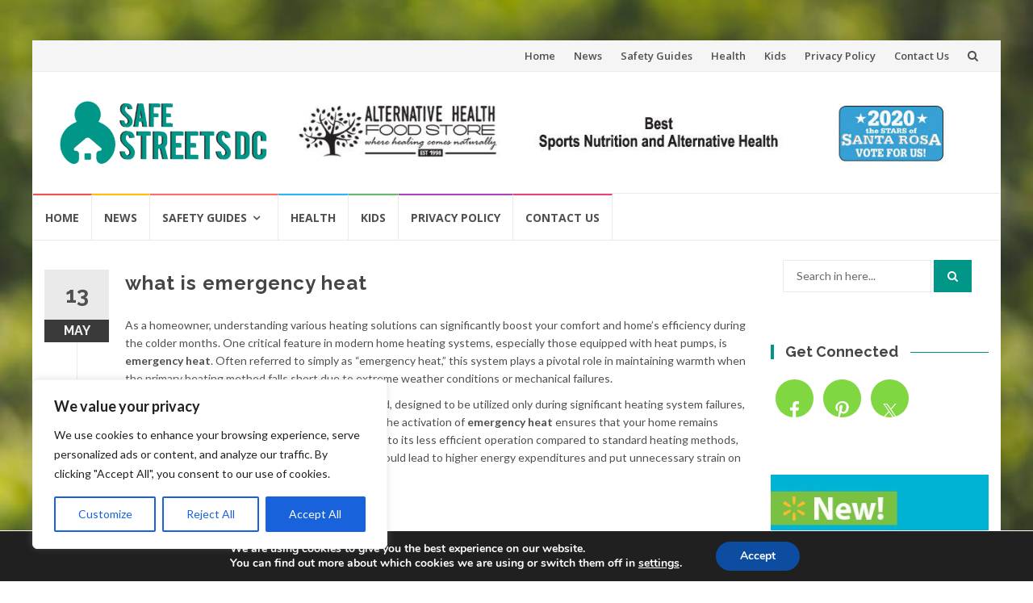

--- FILE ---
content_type: text/html; charset=UTF-8
request_url: https://safestreetsdc.com/what-is-emergency-heat/
body_size: 25103
content:
<!DOCTYPE html>
<html dir="ltr" lang="en-US" prefix="og: https://ogp.me/ns#">
<head>
<meta charset="UTF-8">
<meta name="viewport" content="width=device-width, initial-scale=1">
<link rel="profile" href="https://gmpg.org/xfn/11">
<link rel="pingback" href="https://safestreetsdc.com/xmlrpc.php">

<title>what is emergency heat</title>

		<!-- All in One SEO 4.9.3 - aioseo.com -->
	<meta name="description" content="Understand the essentials of your HVAC system with our guide to &#039;what is emergency heat&#039; and when to use it for home heating efficiency." />
	<meta name="robots" content="max-image-preview:large" />
	<meta name="author" content="Rae Schwan"/>
	<link rel="canonical" href="https://safestreetsdc.com/what-is-emergency-heat/" />
	<meta name="generator" content="All in One SEO (AIOSEO) 4.9.3" />
		<meta property="og:locale" content="en_US" />
		<meta property="og:site_name" content="Safe Streets | Your Guide to a Safe Environment | Safety News - Working Together To Create A Safer DC" />
		<meta property="og:type" content="article" />
		<meta property="og:title" content="what is emergency heat" />
		<meta property="og:description" content="Understand the essentials of your HVAC system with our guide to &#039;what is emergency heat&#039; and when to use it for home heating efficiency." />
		<meta property="og:url" content="https://safestreetsdc.com/what-is-emergency-heat/" />
		<meta property="og:image" content="https://safestreetsdc.com/wp-content/uploads/2021/01/rG5GcRlcI5kp.png" />
		<meta property="og:image:secure_url" content="https://safestreetsdc.com/wp-content/uploads/2021/01/rG5GcRlcI5kp.png" />
		<meta property="article:published_time" content="2024-05-13T05:33:03+00:00" />
		<meta property="article:modified_time" content="2024-05-13T05:33:06+00:00" />
		<meta name="twitter:card" content="summary" />
		<meta name="twitter:title" content="what is emergency heat" />
		<meta name="twitter:description" content="Understand the essentials of your HVAC system with our guide to &#039;what is emergency heat&#039; and when to use it for home heating efficiency." />
		<meta name="twitter:image" content="https://safestreetsdc.com/wp-content/uploads/2021/01/rG5GcRlcI5kp.png" />
		<script type="application/ld+json" class="aioseo-schema">
			{"@context":"https:\/\/schema.org","@graph":[{"@type":"BlogPosting","@id":"https:\/\/safestreetsdc.com\/what-is-emergency-heat\/#blogposting","name":"what is emergency heat","headline":"what is emergency heat","author":{"@id":"https:\/\/safestreetsdc.com\/author\/soyrvtil\/#author"},"publisher":{"@id":"https:\/\/safestreetsdc.com\/#organization"},"image":{"@type":"ImageObject","url":"https:\/\/safestreetsdc.com\/wp-content\/uploads\/2024\/05\/EM-heat-setting-on-thermostat.jpg","width":1344,"height":768,"caption":"EM heat setting on thermostat"},"datePublished":"2024-05-13T05:33:03+00:00","dateModified":"2024-05-13T05:33:06+00:00","inLanguage":"en-US","mainEntityOfPage":{"@id":"https:\/\/safestreetsdc.com\/what-is-emergency-heat\/#webpage"},"isPartOf":{"@id":"https:\/\/safestreetsdc.com\/what-is-emergency-heat\/#webpage"},"articleSection":"Safety, Emergency heat sources, Heat pump backup, Heating system backup, Understanding emergency heat"},{"@type":"BreadcrumbList","@id":"https:\/\/safestreetsdc.com\/what-is-emergency-heat\/#breadcrumblist","itemListElement":[{"@type":"ListItem","@id":"https:\/\/safestreetsdc.com#listItem","position":1,"name":"Home","item":"https:\/\/safestreetsdc.com","nextItem":{"@type":"ListItem","@id":"https:\/\/safestreetsdc.com\/category\/safety\/#listItem","name":"Safety"}},{"@type":"ListItem","@id":"https:\/\/safestreetsdc.com\/category\/safety\/#listItem","position":2,"name":"Safety","item":"https:\/\/safestreetsdc.com\/category\/safety\/","nextItem":{"@type":"ListItem","@id":"https:\/\/safestreetsdc.com\/what-is-emergency-heat\/#listItem","name":"what is emergency heat"},"previousItem":{"@type":"ListItem","@id":"https:\/\/safestreetsdc.com#listItem","name":"Home"}},{"@type":"ListItem","@id":"https:\/\/safestreetsdc.com\/what-is-emergency-heat\/#listItem","position":3,"name":"what is emergency heat","previousItem":{"@type":"ListItem","@id":"https:\/\/safestreetsdc.com\/category\/safety\/#listItem","name":"Safety"}}]},{"@type":"Organization","@id":"https:\/\/safestreetsdc.com\/#organization","name":"Safe Streets | Your Guide to a Safe Environment | Safety News","description":"Working Together To Create A Safer DC","url":"https:\/\/safestreetsdc.com\/","logo":{"@type":"ImageObject","url":"https:\/\/safestreetsdc.com\/wp-content\/uploads\/2021\/01\/rG5GcRlcI5kp.png","@id":"https:\/\/safestreetsdc.com\/what-is-emergency-heat\/#organizationLogo","width":446,"height":152},"image":{"@id":"https:\/\/safestreetsdc.com\/what-is-emergency-heat\/#organizationLogo"}},{"@type":"Person","@id":"https:\/\/safestreetsdc.com\/author\/soyrvtil\/#author","url":"https:\/\/safestreetsdc.com\/author\/soyrvtil\/","name":"Rae Schwan","image":{"@type":"ImageObject","@id":"https:\/\/safestreetsdc.com\/what-is-emergency-heat\/#authorImage","url":"https:\/\/secure.gravatar.com\/avatar\/f8aeb1bfb25460d90528eab20047e0c3?s=96&d=mm&r=g","width":96,"height":96,"caption":"Rae Schwan"}},{"@type":"WebPage","@id":"https:\/\/safestreetsdc.com\/what-is-emergency-heat\/#webpage","url":"https:\/\/safestreetsdc.com\/what-is-emergency-heat\/","name":"what is emergency heat","description":"Understand the essentials of your HVAC system with our guide to 'what is emergency heat' and when to use it for home heating efficiency.","inLanguage":"en-US","isPartOf":{"@id":"https:\/\/safestreetsdc.com\/#website"},"breadcrumb":{"@id":"https:\/\/safestreetsdc.com\/what-is-emergency-heat\/#breadcrumblist"},"author":{"@id":"https:\/\/safestreetsdc.com\/author\/soyrvtil\/#author"},"creator":{"@id":"https:\/\/safestreetsdc.com\/author\/soyrvtil\/#author"},"image":{"@type":"ImageObject","url":"https:\/\/safestreetsdc.com\/wp-content\/uploads\/2024\/05\/EM-heat-setting-on-thermostat.jpg","@id":"https:\/\/safestreetsdc.com\/what-is-emergency-heat\/#mainImage","width":1344,"height":768,"caption":"EM heat setting on thermostat"},"primaryImageOfPage":{"@id":"https:\/\/safestreetsdc.com\/what-is-emergency-heat\/#mainImage"},"datePublished":"2024-05-13T05:33:03+00:00","dateModified":"2024-05-13T05:33:06+00:00"},{"@type":"WebSite","@id":"https:\/\/safestreetsdc.com\/#website","url":"https:\/\/safestreetsdc.com\/","name":"Safe Streets | Your Guide to a Safe Environment | Safety News","description":"Working Together To Create A Safer DC","inLanguage":"en-US","publisher":{"@id":"https:\/\/safestreetsdc.com\/#organization"}}]}
		</script>
		<!-- All in One SEO -->

<link rel='dns-prefetch' href='//fonts.googleapis.com' />
<link rel="alternate" type="application/rss+xml" title="Safe Streets | Your Guide to a Safe Environment | Safety News &raquo; Feed" href="https://safestreetsdc.com/feed/" />
<script type="text/javascript">
/* <![CDATA[ */
window._wpemojiSettings = {"baseUrl":"https:\/\/s.w.org\/images\/core\/emoji\/15.0.3\/72x72\/","ext":".png","svgUrl":"https:\/\/s.w.org\/images\/core\/emoji\/15.0.3\/svg\/","svgExt":".svg","source":{"concatemoji":"https:\/\/safestreetsdc.com\/wp-includes\/js\/wp-emoji-release.min.js?ver=6.6.1"}};
/*! This file is auto-generated */
!function(i,n){var o,s,e;function c(e){try{var t={supportTests:e,timestamp:(new Date).valueOf()};sessionStorage.setItem(o,JSON.stringify(t))}catch(e){}}function p(e,t,n){e.clearRect(0,0,e.canvas.width,e.canvas.height),e.fillText(t,0,0);var t=new Uint32Array(e.getImageData(0,0,e.canvas.width,e.canvas.height).data),r=(e.clearRect(0,0,e.canvas.width,e.canvas.height),e.fillText(n,0,0),new Uint32Array(e.getImageData(0,0,e.canvas.width,e.canvas.height).data));return t.every(function(e,t){return e===r[t]})}function u(e,t,n){switch(t){case"flag":return n(e,"\ud83c\udff3\ufe0f\u200d\u26a7\ufe0f","\ud83c\udff3\ufe0f\u200b\u26a7\ufe0f")?!1:!n(e,"\ud83c\uddfa\ud83c\uddf3","\ud83c\uddfa\u200b\ud83c\uddf3")&&!n(e,"\ud83c\udff4\udb40\udc67\udb40\udc62\udb40\udc65\udb40\udc6e\udb40\udc67\udb40\udc7f","\ud83c\udff4\u200b\udb40\udc67\u200b\udb40\udc62\u200b\udb40\udc65\u200b\udb40\udc6e\u200b\udb40\udc67\u200b\udb40\udc7f");case"emoji":return!n(e,"\ud83d\udc26\u200d\u2b1b","\ud83d\udc26\u200b\u2b1b")}return!1}function f(e,t,n){var r="undefined"!=typeof WorkerGlobalScope&&self instanceof WorkerGlobalScope?new OffscreenCanvas(300,150):i.createElement("canvas"),a=r.getContext("2d",{willReadFrequently:!0}),o=(a.textBaseline="top",a.font="600 32px Arial",{});return e.forEach(function(e){o[e]=t(a,e,n)}),o}function t(e){var t=i.createElement("script");t.src=e,t.defer=!0,i.head.appendChild(t)}"undefined"!=typeof Promise&&(o="wpEmojiSettingsSupports",s=["flag","emoji"],n.supports={everything:!0,everythingExceptFlag:!0},e=new Promise(function(e){i.addEventListener("DOMContentLoaded",e,{once:!0})}),new Promise(function(t){var n=function(){try{var e=JSON.parse(sessionStorage.getItem(o));if("object"==typeof e&&"number"==typeof e.timestamp&&(new Date).valueOf()<e.timestamp+604800&&"object"==typeof e.supportTests)return e.supportTests}catch(e){}return null}();if(!n){if("undefined"!=typeof Worker&&"undefined"!=typeof OffscreenCanvas&&"undefined"!=typeof URL&&URL.createObjectURL&&"undefined"!=typeof Blob)try{var e="postMessage("+f.toString()+"("+[JSON.stringify(s),u.toString(),p.toString()].join(",")+"));",r=new Blob([e],{type:"text/javascript"}),a=new Worker(URL.createObjectURL(r),{name:"wpTestEmojiSupports"});return void(a.onmessage=function(e){c(n=e.data),a.terminate(),t(n)})}catch(e){}c(n=f(s,u,p))}t(n)}).then(function(e){for(var t in e)n.supports[t]=e[t],n.supports.everything=n.supports.everything&&n.supports[t],"flag"!==t&&(n.supports.everythingExceptFlag=n.supports.everythingExceptFlag&&n.supports[t]);n.supports.everythingExceptFlag=n.supports.everythingExceptFlag&&!n.supports.flag,n.DOMReady=!1,n.readyCallback=function(){n.DOMReady=!0}}).then(function(){return e}).then(function(){var e;n.supports.everything||(n.readyCallback(),(e=n.source||{}).concatemoji?t(e.concatemoji):e.wpemoji&&e.twemoji&&(t(e.twemoji),t(e.wpemoji)))}))}((window,document),window._wpemojiSettings);
/* ]]> */
</script>
<style id='wp-emoji-styles-inline-css' type='text/css'>

	img.wp-smiley, img.emoji {
		display: inline !important;
		border: none !important;
		box-shadow: none !important;
		height: 1em !important;
		width: 1em !important;
		margin: 0 0.07em !important;
		vertical-align: -0.1em !important;
		background: none !important;
		padding: 0 !important;
	}
</style>
<link rel='stylesheet' id='wp-block-library-css' href='https://safestreetsdc.com/wp-includes/css/dist/block-library/style.min.css?ver=6.6.1' type='text/css' media='all' />
<link rel='stylesheet' id='aioseo/css/src/vue/standalone/blocks/table-of-contents/global.scss-css' href='https://safestreetsdc.com/wp-content/plugins/all-in-one-seo-pack/dist/Lite/assets/css/table-of-contents/global.e90f6d47.css?ver=4.9.3' type='text/css' media='all' />
<style id='classic-theme-styles-inline-css' type='text/css'>
/*! This file is auto-generated */
.wp-block-button__link{color:#fff;background-color:#32373c;border-radius:9999px;box-shadow:none;text-decoration:none;padding:calc(.667em + 2px) calc(1.333em + 2px);font-size:1.125em}.wp-block-file__button{background:#32373c;color:#fff;text-decoration:none}
</style>
<style id='global-styles-inline-css' type='text/css'>
:root{--wp--preset--aspect-ratio--square: 1;--wp--preset--aspect-ratio--4-3: 4/3;--wp--preset--aspect-ratio--3-4: 3/4;--wp--preset--aspect-ratio--3-2: 3/2;--wp--preset--aspect-ratio--2-3: 2/3;--wp--preset--aspect-ratio--16-9: 16/9;--wp--preset--aspect-ratio--9-16: 9/16;--wp--preset--color--black: #000000;--wp--preset--color--cyan-bluish-gray: #abb8c3;--wp--preset--color--white: #ffffff;--wp--preset--color--pale-pink: #f78da7;--wp--preset--color--vivid-red: #cf2e2e;--wp--preset--color--luminous-vivid-orange: #ff6900;--wp--preset--color--luminous-vivid-amber: #fcb900;--wp--preset--color--light-green-cyan: #7bdcb5;--wp--preset--color--vivid-green-cyan: #00d084;--wp--preset--color--pale-cyan-blue: #8ed1fc;--wp--preset--color--vivid-cyan-blue: #0693e3;--wp--preset--color--vivid-purple: #9b51e0;--wp--preset--gradient--vivid-cyan-blue-to-vivid-purple: linear-gradient(135deg,rgba(6,147,227,1) 0%,rgb(155,81,224) 100%);--wp--preset--gradient--light-green-cyan-to-vivid-green-cyan: linear-gradient(135deg,rgb(122,220,180) 0%,rgb(0,208,130) 100%);--wp--preset--gradient--luminous-vivid-amber-to-luminous-vivid-orange: linear-gradient(135deg,rgba(252,185,0,1) 0%,rgba(255,105,0,1) 100%);--wp--preset--gradient--luminous-vivid-orange-to-vivid-red: linear-gradient(135deg,rgba(255,105,0,1) 0%,rgb(207,46,46) 100%);--wp--preset--gradient--very-light-gray-to-cyan-bluish-gray: linear-gradient(135deg,rgb(238,238,238) 0%,rgb(169,184,195) 100%);--wp--preset--gradient--cool-to-warm-spectrum: linear-gradient(135deg,rgb(74,234,220) 0%,rgb(151,120,209) 20%,rgb(207,42,186) 40%,rgb(238,44,130) 60%,rgb(251,105,98) 80%,rgb(254,248,76) 100%);--wp--preset--gradient--blush-light-purple: linear-gradient(135deg,rgb(255,206,236) 0%,rgb(152,150,240) 100%);--wp--preset--gradient--blush-bordeaux: linear-gradient(135deg,rgb(254,205,165) 0%,rgb(254,45,45) 50%,rgb(107,0,62) 100%);--wp--preset--gradient--luminous-dusk: linear-gradient(135deg,rgb(255,203,112) 0%,rgb(199,81,192) 50%,rgb(65,88,208) 100%);--wp--preset--gradient--pale-ocean: linear-gradient(135deg,rgb(255,245,203) 0%,rgb(182,227,212) 50%,rgb(51,167,181) 100%);--wp--preset--gradient--electric-grass: linear-gradient(135deg,rgb(202,248,128) 0%,rgb(113,206,126) 100%);--wp--preset--gradient--midnight: linear-gradient(135deg,rgb(2,3,129) 0%,rgb(40,116,252) 100%);--wp--preset--font-size--small: 13px;--wp--preset--font-size--medium: 20px;--wp--preset--font-size--large: 36px;--wp--preset--font-size--x-large: 42px;--wp--preset--spacing--20: 0.44rem;--wp--preset--spacing--30: 0.67rem;--wp--preset--spacing--40: 1rem;--wp--preset--spacing--50: 1.5rem;--wp--preset--spacing--60: 2.25rem;--wp--preset--spacing--70: 3.38rem;--wp--preset--spacing--80: 5.06rem;--wp--preset--shadow--natural: 6px 6px 9px rgba(0, 0, 0, 0.2);--wp--preset--shadow--deep: 12px 12px 50px rgba(0, 0, 0, 0.4);--wp--preset--shadow--sharp: 6px 6px 0px rgba(0, 0, 0, 0.2);--wp--preset--shadow--outlined: 6px 6px 0px -3px rgba(255, 255, 255, 1), 6px 6px rgba(0, 0, 0, 1);--wp--preset--shadow--crisp: 6px 6px 0px rgba(0, 0, 0, 1);}:where(.is-layout-flex){gap: 0.5em;}:where(.is-layout-grid){gap: 0.5em;}body .is-layout-flex{display: flex;}.is-layout-flex{flex-wrap: wrap;align-items: center;}.is-layout-flex > :is(*, div){margin: 0;}body .is-layout-grid{display: grid;}.is-layout-grid > :is(*, div){margin: 0;}:where(.wp-block-columns.is-layout-flex){gap: 2em;}:where(.wp-block-columns.is-layout-grid){gap: 2em;}:where(.wp-block-post-template.is-layout-flex){gap: 1.25em;}:where(.wp-block-post-template.is-layout-grid){gap: 1.25em;}.has-black-color{color: var(--wp--preset--color--black) !important;}.has-cyan-bluish-gray-color{color: var(--wp--preset--color--cyan-bluish-gray) !important;}.has-white-color{color: var(--wp--preset--color--white) !important;}.has-pale-pink-color{color: var(--wp--preset--color--pale-pink) !important;}.has-vivid-red-color{color: var(--wp--preset--color--vivid-red) !important;}.has-luminous-vivid-orange-color{color: var(--wp--preset--color--luminous-vivid-orange) !important;}.has-luminous-vivid-amber-color{color: var(--wp--preset--color--luminous-vivid-amber) !important;}.has-light-green-cyan-color{color: var(--wp--preset--color--light-green-cyan) !important;}.has-vivid-green-cyan-color{color: var(--wp--preset--color--vivid-green-cyan) !important;}.has-pale-cyan-blue-color{color: var(--wp--preset--color--pale-cyan-blue) !important;}.has-vivid-cyan-blue-color{color: var(--wp--preset--color--vivid-cyan-blue) !important;}.has-vivid-purple-color{color: var(--wp--preset--color--vivid-purple) !important;}.has-black-background-color{background-color: var(--wp--preset--color--black) !important;}.has-cyan-bluish-gray-background-color{background-color: var(--wp--preset--color--cyan-bluish-gray) !important;}.has-white-background-color{background-color: var(--wp--preset--color--white) !important;}.has-pale-pink-background-color{background-color: var(--wp--preset--color--pale-pink) !important;}.has-vivid-red-background-color{background-color: var(--wp--preset--color--vivid-red) !important;}.has-luminous-vivid-orange-background-color{background-color: var(--wp--preset--color--luminous-vivid-orange) !important;}.has-luminous-vivid-amber-background-color{background-color: var(--wp--preset--color--luminous-vivid-amber) !important;}.has-light-green-cyan-background-color{background-color: var(--wp--preset--color--light-green-cyan) !important;}.has-vivid-green-cyan-background-color{background-color: var(--wp--preset--color--vivid-green-cyan) !important;}.has-pale-cyan-blue-background-color{background-color: var(--wp--preset--color--pale-cyan-blue) !important;}.has-vivid-cyan-blue-background-color{background-color: var(--wp--preset--color--vivid-cyan-blue) !important;}.has-vivid-purple-background-color{background-color: var(--wp--preset--color--vivid-purple) !important;}.has-black-border-color{border-color: var(--wp--preset--color--black) !important;}.has-cyan-bluish-gray-border-color{border-color: var(--wp--preset--color--cyan-bluish-gray) !important;}.has-white-border-color{border-color: var(--wp--preset--color--white) !important;}.has-pale-pink-border-color{border-color: var(--wp--preset--color--pale-pink) !important;}.has-vivid-red-border-color{border-color: var(--wp--preset--color--vivid-red) !important;}.has-luminous-vivid-orange-border-color{border-color: var(--wp--preset--color--luminous-vivid-orange) !important;}.has-luminous-vivid-amber-border-color{border-color: var(--wp--preset--color--luminous-vivid-amber) !important;}.has-light-green-cyan-border-color{border-color: var(--wp--preset--color--light-green-cyan) !important;}.has-vivid-green-cyan-border-color{border-color: var(--wp--preset--color--vivid-green-cyan) !important;}.has-pale-cyan-blue-border-color{border-color: var(--wp--preset--color--pale-cyan-blue) !important;}.has-vivid-cyan-blue-border-color{border-color: var(--wp--preset--color--vivid-cyan-blue) !important;}.has-vivid-purple-border-color{border-color: var(--wp--preset--color--vivid-purple) !important;}.has-vivid-cyan-blue-to-vivid-purple-gradient-background{background: var(--wp--preset--gradient--vivid-cyan-blue-to-vivid-purple) !important;}.has-light-green-cyan-to-vivid-green-cyan-gradient-background{background: var(--wp--preset--gradient--light-green-cyan-to-vivid-green-cyan) !important;}.has-luminous-vivid-amber-to-luminous-vivid-orange-gradient-background{background: var(--wp--preset--gradient--luminous-vivid-amber-to-luminous-vivid-orange) !important;}.has-luminous-vivid-orange-to-vivid-red-gradient-background{background: var(--wp--preset--gradient--luminous-vivid-orange-to-vivid-red) !important;}.has-very-light-gray-to-cyan-bluish-gray-gradient-background{background: var(--wp--preset--gradient--very-light-gray-to-cyan-bluish-gray) !important;}.has-cool-to-warm-spectrum-gradient-background{background: var(--wp--preset--gradient--cool-to-warm-spectrum) !important;}.has-blush-light-purple-gradient-background{background: var(--wp--preset--gradient--blush-light-purple) !important;}.has-blush-bordeaux-gradient-background{background: var(--wp--preset--gradient--blush-bordeaux) !important;}.has-luminous-dusk-gradient-background{background: var(--wp--preset--gradient--luminous-dusk) !important;}.has-pale-ocean-gradient-background{background: var(--wp--preset--gradient--pale-ocean) !important;}.has-electric-grass-gradient-background{background: var(--wp--preset--gradient--electric-grass) !important;}.has-midnight-gradient-background{background: var(--wp--preset--gradient--midnight) !important;}.has-small-font-size{font-size: var(--wp--preset--font-size--small) !important;}.has-medium-font-size{font-size: var(--wp--preset--font-size--medium) !important;}.has-large-font-size{font-size: var(--wp--preset--font-size--large) !important;}.has-x-large-font-size{font-size: var(--wp--preset--font-size--x-large) !important;}
:where(.wp-block-post-template.is-layout-flex){gap: 1.25em;}:where(.wp-block-post-template.is-layout-grid){gap: 1.25em;}
:where(.wp-block-columns.is-layout-flex){gap: 2em;}:where(.wp-block-columns.is-layout-grid){gap: 2em;}
:root :where(.wp-block-pullquote){font-size: 1.5em;line-height: 1.6;}
</style>
<link rel='stylesheet' id='contact-form-7-css' href='https://safestreetsdc.com/wp-content/plugins/contact-form-7/includes/css/styles.css?ver=6.0.6' type='text/css' media='all' />
<link rel='stylesheet' id='wp-show-posts-css' href='https://safestreetsdc.com/wp-content/plugins/wp-show-posts/css/wp-show-posts-min.css?ver=1.1.6' type='text/css' media='all' />
<link rel='stylesheet' id='islemag-bootstrap-css' href='https://safestreetsdc.com/wp-content/themes/islemag/css/bootstrap.min.css?ver=3.3.5' type='text/css' media='all' />
<link rel='stylesheet' id='islemag-style-css' href='https://safestreetsdc.com/wp-content/themes/islemag/style.css?ver=6.6.1' type='text/css' media='all' />
<link rel='stylesheet' id='islemag-fontawesome-css' href='https://safestreetsdc.com/wp-content/themes/islemag/css/font-awesome.min.css?ver=4.4.0' type='text/css' media='all' />
<link rel='stylesheet' id='islemag-fonts-css' href='//fonts.googleapis.com/css?family=Lato%3A400%2C700%7CRaleway%3A400%2C500%2C600%2C700%7COpen+Sans%3A400%2C700%2C600&#038;subset=latin%2Clatin-ext' type='text/css' media='all' />
<link rel='stylesheet' id='simple-social-icons-font-css' href='https://safestreetsdc.com/wp-content/plugins/simple-social-icons/css/style.css?ver=4.0.0' type='text/css' media='all' />
<link rel='stylesheet' id='moove_gdpr_frontend-css' href='https://safestreetsdc.com/wp-content/plugins/gdpr-cookie-compliance/dist/styles/gdpr-main.css?ver=5.0.10' type='text/css' media='all' />
<style id='moove_gdpr_frontend-inline-css' type='text/css'>
#moove_gdpr_cookie_modal,#moove_gdpr_cookie_info_bar,.gdpr_cookie_settings_shortcode_content{font-family:&#039;Nunito&#039;,sans-serif}#moove_gdpr_save_popup_settings_button{background-color:#373737;color:#fff}#moove_gdpr_save_popup_settings_button:hover{background-color:#000}#moove_gdpr_cookie_info_bar .moove-gdpr-info-bar-container .moove-gdpr-info-bar-content a.mgbutton,#moove_gdpr_cookie_info_bar .moove-gdpr-info-bar-container .moove-gdpr-info-bar-content button.mgbutton{background-color:#0C4DA2}#moove_gdpr_cookie_modal .moove-gdpr-modal-content .moove-gdpr-modal-footer-content .moove-gdpr-button-holder a.mgbutton,#moove_gdpr_cookie_modal .moove-gdpr-modal-content .moove-gdpr-modal-footer-content .moove-gdpr-button-holder button.mgbutton,.gdpr_cookie_settings_shortcode_content .gdpr-shr-button.button-green{background-color:#0C4DA2;border-color:#0C4DA2}#moove_gdpr_cookie_modal .moove-gdpr-modal-content .moove-gdpr-modal-footer-content .moove-gdpr-button-holder a.mgbutton:hover,#moove_gdpr_cookie_modal .moove-gdpr-modal-content .moove-gdpr-modal-footer-content .moove-gdpr-button-holder button.mgbutton:hover,.gdpr_cookie_settings_shortcode_content .gdpr-shr-button.button-green:hover{background-color:#fff;color:#0C4DA2}#moove_gdpr_cookie_modal .moove-gdpr-modal-content .moove-gdpr-modal-close i,#moove_gdpr_cookie_modal .moove-gdpr-modal-content .moove-gdpr-modal-close span.gdpr-icon{background-color:#0C4DA2;border:1px solid #0C4DA2}#moove_gdpr_cookie_info_bar span.moove-gdpr-infobar-allow-all.focus-g,#moove_gdpr_cookie_info_bar span.moove-gdpr-infobar-allow-all:focus,#moove_gdpr_cookie_info_bar button.moove-gdpr-infobar-allow-all.focus-g,#moove_gdpr_cookie_info_bar button.moove-gdpr-infobar-allow-all:focus,#moove_gdpr_cookie_info_bar span.moove-gdpr-infobar-reject-btn.focus-g,#moove_gdpr_cookie_info_bar span.moove-gdpr-infobar-reject-btn:focus,#moove_gdpr_cookie_info_bar button.moove-gdpr-infobar-reject-btn.focus-g,#moove_gdpr_cookie_info_bar button.moove-gdpr-infobar-reject-btn:focus,#moove_gdpr_cookie_info_bar span.change-settings-button.focus-g,#moove_gdpr_cookie_info_bar span.change-settings-button:focus,#moove_gdpr_cookie_info_bar button.change-settings-button.focus-g,#moove_gdpr_cookie_info_bar button.change-settings-button:focus{-webkit-box-shadow:0 0 1px 3px #0C4DA2;-moz-box-shadow:0 0 1px 3px #0C4DA2;box-shadow:0 0 1px 3px #0C4DA2}#moove_gdpr_cookie_modal .moove-gdpr-modal-content .moove-gdpr-modal-close i:hover,#moove_gdpr_cookie_modal .moove-gdpr-modal-content .moove-gdpr-modal-close span.gdpr-icon:hover,#moove_gdpr_cookie_info_bar span[data-href]>u.change-settings-button{color:#0C4DA2}#moove_gdpr_cookie_modal .moove-gdpr-modal-content .moove-gdpr-modal-left-content #moove-gdpr-menu li.menu-item-selected a span.gdpr-icon,#moove_gdpr_cookie_modal .moove-gdpr-modal-content .moove-gdpr-modal-left-content #moove-gdpr-menu li.menu-item-selected button span.gdpr-icon{color:inherit}#moove_gdpr_cookie_modal .moove-gdpr-modal-content .moove-gdpr-modal-left-content #moove-gdpr-menu li a span.gdpr-icon,#moove_gdpr_cookie_modal .moove-gdpr-modal-content .moove-gdpr-modal-left-content #moove-gdpr-menu li button span.gdpr-icon{color:inherit}#moove_gdpr_cookie_modal .gdpr-acc-link{line-height:0;font-size:0;color:transparent;position:absolute}#moove_gdpr_cookie_modal .moove-gdpr-modal-content .moove-gdpr-modal-close:hover i,#moove_gdpr_cookie_modal .moove-gdpr-modal-content .moove-gdpr-modal-left-content #moove-gdpr-menu li a,#moove_gdpr_cookie_modal .moove-gdpr-modal-content .moove-gdpr-modal-left-content #moove-gdpr-menu li button,#moove_gdpr_cookie_modal .moove-gdpr-modal-content .moove-gdpr-modal-left-content #moove-gdpr-menu li button i,#moove_gdpr_cookie_modal .moove-gdpr-modal-content .moove-gdpr-modal-left-content #moove-gdpr-menu li a i,#moove_gdpr_cookie_modal .moove-gdpr-modal-content .moove-gdpr-tab-main .moove-gdpr-tab-main-content a:hover,#moove_gdpr_cookie_info_bar.moove-gdpr-dark-scheme .moove-gdpr-info-bar-container .moove-gdpr-info-bar-content a.mgbutton:hover,#moove_gdpr_cookie_info_bar.moove-gdpr-dark-scheme .moove-gdpr-info-bar-container .moove-gdpr-info-bar-content button.mgbutton:hover,#moove_gdpr_cookie_info_bar.moove-gdpr-dark-scheme .moove-gdpr-info-bar-container .moove-gdpr-info-bar-content a:hover,#moove_gdpr_cookie_info_bar.moove-gdpr-dark-scheme .moove-gdpr-info-bar-container .moove-gdpr-info-bar-content button:hover,#moove_gdpr_cookie_info_bar.moove-gdpr-dark-scheme .moove-gdpr-info-bar-container .moove-gdpr-info-bar-content span.change-settings-button:hover,#moove_gdpr_cookie_info_bar.moove-gdpr-dark-scheme .moove-gdpr-info-bar-container .moove-gdpr-info-bar-content button.change-settings-button:hover,#moove_gdpr_cookie_info_bar.moove-gdpr-dark-scheme .moove-gdpr-info-bar-container .moove-gdpr-info-bar-content u.change-settings-button:hover,#moove_gdpr_cookie_info_bar span[data-href]>u.change-settings-button,#moove_gdpr_cookie_info_bar.moove-gdpr-dark-scheme .moove-gdpr-info-bar-container .moove-gdpr-info-bar-content a.mgbutton.focus-g,#moove_gdpr_cookie_info_bar.moove-gdpr-dark-scheme .moove-gdpr-info-bar-container .moove-gdpr-info-bar-content button.mgbutton.focus-g,#moove_gdpr_cookie_info_bar.moove-gdpr-dark-scheme .moove-gdpr-info-bar-container .moove-gdpr-info-bar-content a.focus-g,#moove_gdpr_cookie_info_bar.moove-gdpr-dark-scheme .moove-gdpr-info-bar-container .moove-gdpr-info-bar-content button.focus-g,#moove_gdpr_cookie_info_bar.moove-gdpr-dark-scheme .moove-gdpr-info-bar-container .moove-gdpr-info-bar-content a.mgbutton:focus,#moove_gdpr_cookie_info_bar.moove-gdpr-dark-scheme .moove-gdpr-info-bar-container .moove-gdpr-info-bar-content button.mgbutton:focus,#moove_gdpr_cookie_info_bar.moove-gdpr-dark-scheme .moove-gdpr-info-bar-container .moove-gdpr-info-bar-content a:focus,#moove_gdpr_cookie_info_bar.moove-gdpr-dark-scheme .moove-gdpr-info-bar-container .moove-gdpr-info-bar-content button:focus,#moove_gdpr_cookie_info_bar.moove-gdpr-dark-scheme .moove-gdpr-info-bar-container .moove-gdpr-info-bar-content span.change-settings-button.focus-g,span.change-settings-button:focus,button.change-settings-button.focus-g,button.change-settings-button:focus,#moove_gdpr_cookie_info_bar.moove-gdpr-dark-scheme .moove-gdpr-info-bar-container .moove-gdpr-info-bar-content u.change-settings-button.focus-g,#moove_gdpr_cookie_info_bar.moove-gdpr-dark-scheme .moove-gdpr-info-bar-container .moove-gdpr-info-bar-content u.change-settings-button:focus{color:#0C4DA2}#moove_gdpr_cookie_modal .moove-gdpr-branding.focus-g span,#moove_gdpr_cookie_modal .moove-gdpr-modal-content .moove-gdpr-tab-main a.focus-g,#moove_gdpr_cookie_modal .moove-gdpr-modal-content .moove-gdpr-tab-main .gdpr-cd-details-toggle.focus-g{color:#0C4DA2}#moove_gdpr_cookie_modal.gdpr_lightbox-hide{display:none}
</style>
<script type="text/javascript" id="cookie-law-info-js-extra">
/* <![CDATA[ */
var _ckyConfig = {"_ipData":[],"_assetsURL":"https:\/\/safestreetsdc.com\/wp-content\/plugins\/cookie-law-info\/lite\/frontend\/images\/","_publicURL":"https:\/\/safestreetsdc.com","_expiry":"365","_categories":[{"name":"Necessary","slug":"necessary","isNecessary":true,"ccpaDoNotSell":true,"cookies":[],"active":true,"defaultConsent":{"gdpr":true,"ccpa":true}},{"name":"Functional","slug":"functional","isNecessary":false,"ccpaDoNotSell":true,"cookies":[],"active":true,"defaultConsent":{"gdpr":false,"ccpa":false}},{"name":"Analytics","slug":"analytics","isNecessary":false,"ccpaDoNotSell":true,"cookies":[],"active":true,"defaultConsent":{"gdpr":false,"ccpa":false}},{"name":"Performance","slug":"performance","isNecessary":false,"ccpaDoNotSell":true,"cookies":[],"active":true,"defaultConsent":{"gdpr":false,"ccpa":false}},{"name":"Advertisement","slug":"advertisement","isNecessary":false,"ccpaDoNotSell":true,"cookies":[],"active":true,"defaultConsent":{"gdpr":false,"ccpa":false}}],"_activeLaw":"gdpr","_rootDomain":"","_block":"1","_showBanner":"1","_bannerConfig":{"settings":{"type":"box","preferenceCenterType":"popup","position":"bottom-left","applicableLaw":"gdpr"},"behaviours":{"reloadBannerOnAccept":false,"loadAnalyticsByDefault":false,"animations":{"onLoad":"animate","onHide":"sticky"}},"config":{"revisitConsent":{"status":true,"tag":"revisit-consent","position":"bottom-left","meta":{"url":"#"},"styles":{"background-color":"#0056A7"},"elements":{"title":{"type":"text","tag":"revisit-consent-title","status":true,"styles":{"color":"#0056a7"}}}},"preferenceCenter":{"toggle":{"status":true,"tag":"detail-category-toggle","type":"toggle","states":{"active":{"styles":{"background-color":"#1863DC"}},"inactive":{"styles":{"background-color":"#D0D5D2"}}}}},"categoryPreview":{"status":false,"toggle":{"status":true,"tag":"detail-category-preview-toggle","type":"toggle","states":{"active":{"styles":{"background-color":"#1863DC"}},"inactive":{"styles":{"background-color":"#D0D5D2"}}}}},"videoPlaceholder":{"status":true,"styles":{"background-color":"#000000","border-color":"#000000cc","color":"#ffffff"}},"readMore":{"status":false,"tag":"readmore-button","type":"link","meta":{"noFollow":true,"newTab":true},"styles":{"color":"#1863DC","background-color":"transparent","border-color":"transparent"}},"showMore":{"status":true,"tag":"show-desc-button","type":"button","styles":{"color":"#1863DC"}},"showLess":{"status":true,"tag":"hide-desc-button","type":"button","styles":{"color":"#1863DC"}},"alwaysActive":{"status":true,"tag":"always-active","styles":{"color":"#008000"}},"manualLinks":{"status":true,"tag":"manual-links","type":"link","styles":{"color":"#1863DC"}},"auditTable":{"status":true},"optOption":{"status":true,"toggle":{"status":true,"tag":"optout-option-toggle","type":"toggle","states":{"active":{"styles":{"background-color":"#1863dc"}},"inactive":{"styles":{"background-color":"#FFFFFF"}}}}}}},"_version":"3.4.0","_logConsent":"1","_tags":[{"tag":"accept-button","styles":{"color":"#FFFFFF","background-color":"#1863DC","border-color":"#1863DC"}},{"tag":"reject-button","styles":{"color":"#1863DC","background-color":"transparent","border-color":"#1863DC"}},{"tag":"settings-button","styles":{"color":"#1863DC","background-color":"transparent","border-color":"#1863DC"}},{"tag":"readmore-button","styles":{"color":"#1863DC","background-color":"transparent","border-color":"transparent"}},{"tag":"donotsell-button","styles":{"color":"#1863DC","background-color":"transparent","border-color":"transparent"}},{"tag":"show-desc-button","styles":{"color":"#1863DC"}},{"tag":"hide-desc-button","styles":{"color":"#1863DC"}},{"tag":"cky-always-active","styles":[]},{"tag":"cky-link","styles":[]},{"tag":"accept-button","styles":{"color":"#FFFFFF","background-color":"#1863DC","border-color":"#1863DC"}},{"tag":"revisit-consent","styles":{"background-color":"#0056A7"}}],"_shortCodes":[{"key":"cky_readmore","content":"<a href=\"#\" class=\"cky-policy\" aria-label=\"Read More\" target=\"_blank\" rel=\"noopener\" data-cky-tag=\"readmore-button\">Read More<\/a>","tag":"readmore-button","status":false,"attributes":{"rel":"nofollow","target":"_blank"}},{"key":"cky_show_desc","content":"<button class=\"cky-show-desc-btn\" data-cky-tag=\"show-desc-button\" aria-label=\"Show more\">Show more<\/button>","tag":"show-desc-button","status":true,"attributes":[]},{"key":"cky_hide_desc","content":"<button class=\"cky-show-desc-btn\" data-cky-tag=\"hide-desc-button\" aria-label=\"Show less\">Show less<\/button>","tag":"hide-desc-button","status":true,"attributes":[]},{"key":"cky_optout_show_desc","content":"[cky_optout_show_desc]","tag":"optout-show-desc-button","status":true,"attributes":[]},{"key":"cky_optout_hide_desc","content":"[cky_optout_hide_desc]","tag":"optout-hide-desc-button","status":true,"attributes":[]},{"key":"cky_category_toggle_label","content":"[cky_{{status}}_category_label] [cky_preference_{{category_slug}}_title]","tag":"","status":true,"attributes":[]},{"key":"cky_enable_category_label","content":"Enable","tag":"","status":true,"attributes":[]},{"key":"cky_disable_category_label","content":"Disable","tag":"","status":true,"attributes":[]},{"key":"cky_video_placeholder","content":"<div class=\"video-placeholder-normal\" data-cky-tag=\"video-placeholder\" id=\"[UNIQUEID]\"><p class=\"video-placeholder-text-normal\" data-cky-tag=\"placeholder-title\">Please accept the cookie consent<\/p><\/div>","tag":"","status":true,"attributes":[]},{"key":"cky_enable_optout_label","content":"Enable","tag":"","status":true,"attributes":[]},{"key":"cky_disable_optout_label","content":"Disable","tag":"","status":true,"attributes":[]},{"key":"cky_optout_toggle_label","content":"[cky_{{status}}_optout_label] [cky_optout_option_title]","tag":"","status":true,"attributes":[]},{"key":"cky_optout_option_title","content":"Do Not Sell My Personal Information","tag":"","status":true,"attributes":[]},{"key":"cky_optout_close_label","content":"Close","tag":"","status":true,"attributes":[]},{"key":"cky_preference_close_label","content":"Close","tag":"","status":true,"attributes":[]}],"_rtl":"","_language":"en","_providersToBlock":[]};
var _ckyStyles = {"css":".cky-overlay{background: #000000; opacity: 0.4; position: fixed; top: 0; left: 0; width: 100%; height: 100%; z-index: 99999999;}.cky-hide{display: none;}.cky-btn-revisit-wrapper{display: flex; align-items: center; justify-content: center; background: #0056a7; width: 45px; height: 45px; border-radius: 50%; position: fixed; z-index: 999999; cursor: pointer;}.cky-revisit-bottom-left{bottom: 15px; left: 15px;}.cky-revisit-bottom-right{bottom: 15px; right: 15px;}.cky-btn-revisit-wrapper .cky-btn-revisit{display: flex; align-items: center; justify-content: center; background: none; border: none; cursor: pointer; position: relative; margin: 0; padding: 0;}.cky-btn-revisit-wrapper .cky-btn-revisit img{max-width: fit-content; margin: 0; height: 30px; width: 30px;}.cky-revisit-bottom-left:hover::before{content: attr(data-tooltip); position: absolute; background: #4e4b66; color: #ffffff; left: calc(100% + 7px); font-size: 12px; line-height: 16px; width: max-content; padding: 4px 8px; border-radius: 4px;}.cky-revisit-bottom-left:hover::after{position: absolute; content: \"\"; border: 5px solid transparent; left: calc(100% + 2px); border-left-width: 0; border-right-color: #4e4b66;}.cky-revisit-bottom-right:hover::before{content: attr(data-tooltip); position: absolute; background: #4e4b66; color: #ffffff; right: calc(100% + 7px); font-size: 12px; line-height: 16px; width: max-content; padding: 4px 8px; border-radius: 4px;}.cky-revisit-bottom-right:hover::after{position: absolute; content: \"\"; border: 5px solid transparent; right: calc(100% + 2px); border-right-width: 0; border-left-color: #4e4b66;}.cky-revisit-hide{display: none;}.cky-consent-container{position: fixed; width: 440px; box-sizing: border-box; z-index: 9999999; border-radius: 6px;}.cky-consent-container .cky-consent-bar{background: #ffffff; border: 1px solid; padding: 20px 26px; box-shadow: 0 -1px 10px 0 #acabab4d; border-radius: 6px;}.cky-box-bottom-left{bottom: 40px; left: 40px;}.cky-box-bottom-right{bottom: 40px; right: 40px;}.cky-box-top-left{top: 40px; left: 40px;}.cky-box-top-right{top: 40px; right: 40px;}.cky-custom-brand-logo-wrapper .cky-custom-brand-logo{width: 100px; height: auto; margin: 0 0 12px 0;}.cky-notice .cky-title{color: #212121; font-weight: 700; font-size: 18px; line-height: 24px; margin: 0 0 12px 0;}.cky-notice-des *,.cky-preference-content-wrapper *,.cky-accordion-header-des *,.cky-gpc-wrapper .cky-gpc-desc *{font-size: 14px;}.cky-notice-des{color: #212121; font-size: 14px; line-height: 24px; font-weight: 400;}.cky-notice-des img{height: 25px; width: 25px;}.cky-consent-bar .cky-notice-des p,.cky-gpc-wrapper .cky-gpc-desc p,.cky-preference-body-wrapper .cky-preference-content-wrapper p,.cky-accordion-header-wrapper .cky-accordion-header-des p,.cky-cookie-des-table li div:last-child p{color: inherit; margin-top: 0; overflow-wrap: break-word;}.cky-notice-des P:last-child,.cky-preference-content-wrapper p:last-child,.cky-cookie-des-table li div:last-child p:last-child,.cky-gpc-wrapper .cky-gpc-desc p:last-child{margin-bottom: 0;}.cky-notice-des a.cky-policy,.cky-notice-des button.cky-policy{font-size: 14px; color: #1863dc; white-space: nowrap; cursor: pointer; background: transparent; border: 1px solid; text-decoration: underline;}.cky-notice-des button.cky-policy{padding: 0;}.cky-notice-des a.cky-policy:focus-visible,.cky-notice-des button.cky-policy:focus-visible,.cky-preference-content-wrapper .cky-show-desc-btn:focus-visible,.cky-accordion-header .cky-accordion-btn:focus-visible,.cky-preference-header .cky-btn-close:focus-visible,.cky-switch input[type=\"checkbox\"]:focus-visible,.cky-footer-wrapper a:focus-visible,.cky-btn:focus-visible{outline: 2px solid #1863dc; outline-offset: 2px;}.cky-btn:focus:not(:focus-visible),.cky-accordion-header .cky-accordion-btn:focus:not(:focus-visible),.cky-preference-content-wrapper .cky-show-desc-btn:focus:not(:focus-visible),.cky-btn-revisit-wrapper .cky-btn-revisit:focus:not(:focus-visible),.cky-preference-header .cky-btn-close:focus:not(:focus-visible),.cky-consent-bar .cky-banner-btn-close:focus:not(:focus-visible){outline: 0;}button.cky-show-desc-btn:not(:hover):not(:active){color: #1863dc; background: transparent;}button.cky-accordion-btn:not(:hover):not(:active),button.cky-banner-btn-close:not(:hover):not(:active),button.cky-btn-revisit:not(:hover):not(:active),button.cky-btn-close:not(:hover):not(:active){background: transparent;}.cky-consent-bar button:hover,.cky-modal.cky-modal-open button:hover,.cky-consent-bar button:focus,.cky-modal.cky-modal-open button:focus{text-decoration: none;}.cky-notice-btn-wrapper{display: flex; justify-content: flex-start; align-items: center; flex-wrap: wrap; margin-top: 16px;}.cky-notice-btn-wrapper .cky-btn{text-shadow: none; box-shadow: none;}.cky-btn{flex: auto; max-width: 100%; font-size: 14px; font-family: inherit; line-height: 24px; padding: 8px; font-weight: 500; margin: 0 8px 0 0; border-radius: 2px; cursor: pointer; text-align: center; text-transform: none; min-height: 0;}.cky-btn:hover{opacity: 0.8;}.cky-btn-customize{color: #1863dc; background: transparent; border: 2px solid #1863dc;}.cky-btn-reject{color: #1863dc; background: transparent; border: 2px solid #1863dc;}.cky-btn-accept{background: #1863dc; color: #ffffff; border: 2px solid #1863dc;}.cky-btn:last-child{margin-right: 0;}@media (max-width: 576px){.cky-box-bottom-left{bottom: 0; left: 0;}.cky-box-bottom-right{bottom: 0; right: 0;}.cky-box-top-left{top: 0; left: 0;}.cky-box-top-right{top: 0; right: 0;}}@media (max-width: 440px){.cky-box-bottom-left, .cky-box-bottom-right, .cky-box-top-left, .cky-box-top-right{width: 100%; max-width: 100%;}.cky-consent-container .cky-consent-bar{padding: 20px 0;}.cky-custom-brand-logo-wrapper, .cky-notice .cky-title, .cky-notice-des, .cky-notice-btn-wrapper{padding: 0 24px;}.cky-notice-des{max-height: 40vh; overflow-y: scroll;}.cky-notice-btn-wrapper{flex-direction: column; margin-top: 0;}.cky-btn{width: 100%; margin: 10px 0 0 0;}.cky-notice-btn-wrapper .cky-btn-customize{order: 2;}.cky-notice-btn-wrapper .cky-btn-reject{order: 3;}.cky-notice-btn-wrapper .cky-btn-accept{order: 1; margin-top: 16px;}}@media (max-width: 352px){.cky-notice .cky-title{font-size: 16px;}.cky-notice-des *{font-size: 12px;}.cky-notice-des, .cky-btn{font-size: 12px;}}.cky-modal.cky-modal-open{display: flex; visibility: visible; -webkit-transform: translate(-50%, -50%); -moz-transform: translate(-50%, -50%); -ms-transform: translate(-50%, -50%); -o-transform: translate(-50%, -50%); transform: translate(-50%, -50%); top: 50%; left: 50%; transition: all 1s ease;}.cky-modal{box-shadow: 0 32px 68px rgba(0, 0, 0, 0.3); margin: 0 auto; position: fixed; max-width: 100%; background: #ffffff; top: 50%; box-sizing: border-box; border-radius: 6px; z-index: 999999999; color: #212121; -webkit-transform: translate(-50%, 100%); -moz-transform: translate(-50%, 100%); -ms-transform: translate(-50%, 100%); -o-transform: translate(-50%, 100%); transform: translate(-50%, 100%); visibility: hidden; transition: all 0s ease;}.cky-preference-center{max-height: 79vh; overflow: hidden; width: 845px; overflow: hidden; flex: 1 1 0; display: flex; flex-direction: column; border-radius: 6px;}.cky-preference-header{display: flex; align-items: center; justify-content: space-between; padding: 22px 24px; border-bottom: 1px solid;}.cky-preference-header .cky-preference-title{font-size: 18px; font-weight: 700; line-height: 24px;}.cky-preference-header .cky-btn-close{margin: 0; cursor: pointer; vertical-align: middle; padding: 0; background: none; border: none; width: auto; height: auto; min-height: 0; line-height: 0; text-shadow: none; box-shadow: none;}.cky-preference-header .cky-btn-close img{margin: 0; height: 10px; width: 10px;}.cky-preference-body-wrapper{padding: 0 24px; flex: 1; overflow: auto; box-sizing: border-box;}.cky-preference-content-wrapper,.cky-gpc-wrapper .cky-gpc-desc{font-size: 14px; line-height: 24px; font-weight: 400; padding: 12px 0;}.cky-preference-content-wrapper{border-bottom: 1px solid;}.cky-preference-content-wrapper img{height: 25px; width: 25px;}.cky-preference-content-wrapper .cky-show-desc-btn{font-size: 14px; font-family: inherit; color: #1863dc; text-decoration: none; line-height: 24px; padding: 0; margin: 0; white-space: nowrap; cursor: pointer; background: transparent; border-color: transparent; text-transform: none; min-height: 0; text-shadow: none; box-shadow: none;}.cky-accordion-wrapper{margin-bottom: 10px;}.cky-accordion{border-bottom: 1px solid;}.cky-accordion:last-child{border-bottom: none;}.cky-accordion .cky-accordion-item{display: flex; margin-top: 10px;}.cky-accordion .cky-accordion-body{display: none;}.cky-accordion.cky-accordion-active .cky-accordion-body{display: block; padding: 0 22px; margin-bottom: 16px;}.cky-accordion-header-wrapper{cursor: pointer; width: 100%;}.cky-accordion-item .cky-accordion-header{display: flex; justify-content: space-between; align-items: center;}.cky-accordion-header .cky-accordion-btn{font-size: 16px; font-family: inherit; color: #212121; line-height: 24px; background: none; border: none; font-weight: 700; padding: 0; margin: 0; cursor: pointer; text-transform: none; min-height: 0; text-shadow: none; box-shadow: none;}.cky-accordion-header .cky-always-active{color: #008000; font-weight: 600; line-height: 24px; font-size: 14px;}.cky-accordion-header-des{font-size: 14px; line-height: 24px; margin: 10px 0 16px 0;}.cky-accordion-chevron{margin-right: 22px; position: relative; cursor: pointer;}.cky-accordion-chevron-hide{display: none;}.cky-accordion .cky-accordion-chevron i::before{content: \"\"; position: absolute; border-right: 1.4px solid; border-bottom: 1.4px solid; border-color: inherit; height: 6px; width: 6px; -webkit-transform: rotate(-45deg); -moz-transform: rotate(-45deg); -ms-transform: rotate(-45deg); -o-transform: rotate(-45deg); transform: rotate(-45deg); transition: all 0.2s ease-in-out; top: 8px;}.cky-accordion.cky-accordion-active .cky-accordion-chevron i::before{-webkit-transform: rotate(45deg); -moz-transform: rotate(45deg); -ms-transform: rotate(45deg); -o-transform: rotate(45deg); transform: rotate(45deg);}.cky-audit-table{background: #f4f4f4; border-radius: 6px;}.cky-audit-table .cky-empty-cookies-text{color: inherit; font-size: 12px; line-height: 24px; margin: 0; padding: 10px;}.cky-audit-table .cky-cookie-des-table{font-size: 12px; line-height: 24px; font-weight: normal; padding: 15px 10px; border-bottom: 1px solid; border-bottom-color: inherit; margin: 0;}.cky-audit-table .cky-cookie-des-table:last-child{border-bottom: none;}.cky-audit-table .cky-cookie-des-table li{list-style-type: none; display: flex; padding: 3px 0;}.cky-audit-table .cky-cookie-des-table li:first-child{padding-top: 0;}.cky-cookie-des-table li div:first-child{width: 100px; font-weight: 600; word-break: break-word; word-wrap: break-word;}.cky-cookie-des-table li div:last-child{flex: 1; word-break: break-word; word-wrap: break-word; margin-left: 8px;}.cky-footer-shadow{display: block; width: 100%; height: 40px; background: linear-gradient(180deg, rgba(255, 255, 255, 0) 0%, #ffffff 100%); position: absolute; bottom: calc(100% - 1px);}.cky-footer-wrapper{position: relative;}.cky-prefrence-btn-wrapper{display: flex; flex-wrap: wrap; align-items: center; justify-content: center; padding: 22px 24px; border-top: 1px solid;}.cky-prefrence-btn-wrapper .cky-btn{flex: auto; max-width: 100%; text-shadow: none; box-shadow: none;}.cky-btn-preferences{color: #1863dc; background: transparent; border: 2px solid #1863dc;}.cky-preference-header,.cky-preference-body-wrapper,.cky-preference-content-wrapper,.cky-accordion-wrapper,.cky-accordion,.cky-accordion-wrapper,.cky-footer-wrapper,.cky-prefrence-btn-wrapper{border-color: inherit;}@media (max-width: 845px){.cky-modal{max-width: calc(100% - 16px);}}@media (max-width: 576px){.cky-modal{max-width: 100%;}.cky-preference-center{max-height: 100vh;}.cky-prefrence-btn-wrapper{flex-direction: column;}.cky-accordion.cky-accordion-active .cky-accordion-body{padding-right: 0;}.cky-prefrence-btn-wrapper .cky-btn{width: 100%; margin: 10px 0 0 0;}.cky-prefrence-btn-wrapper .cky-btn-reject{order: 3;}.cky-prefrence-btn-wrapper .cky-btn-accept{order: 1; margin-top: 0;}.cky-prefrence-btn-wrapper .cky-btn-preferences{order: 2;}}@media (max-width: 425px){.cky-accordion-chevron{margin-right: 15px;}.cky-notice-btn-wrapper{margin-top: 0;}.cky-accordion.cky-accordion-active .cky-accordion-body{padding: 0 15px;}}@media (max-width: 352px){.cky-preference-header .cky-preference-title{font-size: 16px;}.cky-preference-header{padding: 16px 24px;}.cky-preference-content-wrapper *, .cky-accordion-header-des *{font-size: 12px;}.cky-preference-content-wrapper, .cky-preference-content-wrapper .cky-show-more, .cky-accordion-header .cky-always-active, .cky-accordion-header-des, .cky-preference-content-wrapper .cky-show-desc-btn, .cky-notice-des a.cky-policy{font-size: 12px;}.cky-accordion-header .cky-accordion-btn{font-size: 14px;}}.cky-switch{display: flex;}.cky-switch input[type=\"checkbox\"]{position: relative; width: 44px; height: 24px; margin: 0; background: #d0d5d2; -webkit-appearance: none; border-radius: 50px; cursor: pointer; outline: 0; border: none; top: 0;}.cky-switch input[type=\"checkbox\"]:checked{background: #1863dc;}.cky-switch input[type=\"checkbox\"]:before{position: absolute; content: \"\"; height: 20px; width: 20px; left: 2px; bottom: 2px; border-radius: 50%; background-color: white; -webkit-transition: 0.4s; transition: 0.4s; margin: 0;}.cky-switch input[type=\"checkbox\"]:after{display: none;}.cky-switch input[type=\"checkbox\"]:checked:before{-webkit-transform: translateX(20px); -ms-transform: translateX(20px); transform: translateX(20px);}@media (max-width: 425px){.cky-switch input[type=\"checkbox\"]{width: 38px; height: 21px;}.cky-switch input[type=\"checkbox\"]:before{height: 17px; width: 17px;}.cky-switch input[type=\"checkbox\"]:checked:before{-webkit-transform: translateX(17px); -ms-transform: translateX(17px); transform: translateX(17px);}}.cky-consent-bar .cky-banner-btn-close{position: absolute; right: 9px; top: 5px; background: none; border: none; cursor: pointer; padding: 0; margin: 0; min-height: 0; line-height: 0; height: auto; width: auto; text-shadow: none; box-shadow: none;}.cky-consent-bar .cky-banner-btn-close img{height: 9px; width: 9px; margin: 0;}.cky-notice-group{font-size: 14px; line-height: 24px; font-weight: 400; color: #212121;}.cky-notice-btn-wrapper .cky-btn-do-not-sell{font-size: 14px; line-height: 24px; padding: 6px 0; margin: 0; font-weight: 500; background: none; border-radius: 2px; border: none; cursor: pointer; text-align: left; color: #1863dc; background: transparent; border-color: transparent; box-shadow: none; text-shadow: none;}.cky-consent-bar .cky-banner-btn-close:focus-visible,.cky-notice-btn-wrapper .cky-btn-do-not-sell:focus-visible,.cky-opt-out-btn-wrapper .cky-btn:focus-visible,.cky-opt-out-checkbox-wrapper input[type=\"checkbox\"].cky-opt-out-checkbox:focus-visible{outline: 2px solid #1863dc; outline-offset: 2px;}@media (max-width: 440px){.cky-consent-container{width: 100%;}}@media (max-width: 352px){.cky-notice-des a.cky-policy, .cky-notice-btn-wrapper .cky-btn-do-not-sell{font-size: 12px;}}.cky-opt-out-wrapper{padding: 12px 0;}.cky-opt-out-wrapper .cky-opt-out-checkbox-wrapper{display: flex; align-items: center;}.cky-opt-out-checkbox-wrapper .cky-opt-out-checkbox-label{font-size: 16px; font-weight: 700; line-height: 24px; margin: 0 0 0 12px; cursor: pointer;}.cky-opt-out-checkbox-wrapper input[type=\"checkbox\"].cky-opt-out-checkbox{background-color: #ffffff; border: 1px solid black; width: 20px; height: 18.5px; margin: 0; -webkit-appearance: none; position: relative; display: flex; align-items: center; justify-content: center; border-radius: 2px; cursor: pointer;}.cky-opt-out-checkbox-wrapper input[type=\"checkbox\"].cky-opt-out-checkbox:checked{background-color: #1863dc; border: none;}.cky-opt-out-checkbox-wrapper input[type=\"checkbox\"].cky-opt-out-checkbox:checked::after{left: 6px; bottom: 4px; width: 7px; height: 13px; border: solid #ffffff; border-width: 0 3px 3px 0; border-radius: 2px; -webkit-transform: rotate(45deg); -ms-transform: rotate(45deg); transform: rotate(45deg); content: \"\"; position: absolute; box-sizing: border-box;}.cky-opt-out-checkbox-wrapper.cky-disabled .cky-opt-out-checkbox-label,.cky-opt-out-checkbox-wrapper.cky-disabled input[type=\"checkbox\"].cky-opt-out-checkbox{cursor: no-drop;}.cky-gpc-wrapper{margin: 0 0 0 32px;}.cky-footer-wrapper .cky-opt-out-btn-wrapper{display: flex; flex-wrap: wrap; align-items: center; justify-content: center; padding: 22px 24px;}.cky-opt-out-btn-wrapper .cky-btn{flex: auto; max-width: 100%; text-shadow: none; box-shadow: none;}.cky-opt-out-btn-wrapper .cky-btn-cancel{border: 1px solid #dedfe0; background: transparent; color: #858585;}.cky-opt-out-btn-wrapper .cky-btn-confirm{background: #1863dc; color: #ffffff; border: 1px solid #1863dc;}@media (max-width: 352px){.cky-opt-out-checkbox-wrapper .cky-opt-out-checkbox-label{font-size: 14px;}.cky-gpc-wrapper .cky-gpc-desc, .cky-gpc-wrapper .cky-gpc-desc *{font-size: 12px;}.cky-opt-out-checkbox-wrapper input[type=\"checkbox\"].cky-opt-out-checkbox{width: 16px; height: 16px;}.cky-opt-out-checkbox-wrapper input[type=\"checkbox\"].cky-opt-out-checkbox:checked::after{left: 5px; bottom: 4px; width: 3px; height: 9px;}.cky-gpc-wrapper{margin: 0 0 0 28px;}}.video-placeholder-youtube{background-size: 100% 100%; background-position: center; background-repeat: no-repeat; background-color: #b2b0b059; position: relative; display: flex; align-items: center; justify-content: center; max-width: 100%;}.video-placeholder-text-youtube{text-align: center; align-items: center; padding: 10px 16px; background-color: #000000cc; color: #ffffff; border: 1px solid; border-radius: 2px; cursor: pointer;}.video-placeholder-normal{background-image: url(\"\/wp-content\/plugins\/cookie-law-info\/lite\/frontend\/images\/placeholder.svg\"); background-size: 80px; background-position: center; background-repeat: no-repeat; background-color: #b2b0b059; position: relative; display: flex; align-items: flex-end; justify-content: center; max-width: 100%;}.video-placeholder-text-normal{align-items: center; padding: 10px 16px; text-align: center; border: 1px solid; border-radius: 2px; cursor: pointer;}.cky-rtl{direction: rtl; text-align: right;}.cky-rtl .cky-banner-btn-close{left: 9px; right: auto;}.cky-rtl .cky-notice-btn-wrapper .cky-btn:last-child{margin-right: 8px;}.cky-rtl .cky-notice-btn-wrapper .cky-btn:first-child{margin-right: 0;}.cky-rtl .cky-notice-btn-wrapper{margin-left: 0; margin-right: 15px;}.cky-rtl .cky-prefrence-btn-wrapper .cky-btn{margin-right: 8px;}.cky-rtl .cky-prefrence-btn-wrapper .cky-btn:first-child{margin-right: 0;}.cky-rtl .cky-accordion .cky-accordion-chevron i::before{border: none; border-left: 1.4px solid; border-top: 1.4px solid; left: 12px;}.cky-rtl .cky-accordion.cky-accordion-active .cky-accordion-chevron i::before{-webkit-transform: rotate(-135deg); -moz-transform: rotate(-135deg); -ms-transform: rotate(-135deg); -o-transform: rotate(-135deg); transform: rotate(-135deg);}@media (max-width: 768px){.cky-rtl .cky-notice-btn-wrapper{margin-right: 0;}}@media (max-width: 576px){.cky-rtl .cky-notice-btn-wrapper .cky-btn:last-child{margin-right: 0;}.cky-rtl .cky-prefrence-btn-wrapper .cky-btn{margin-right: 0;}.cky-rtl .cky-accordion.cky-accordion-active .cky-accordion-body{padding: 0 22px 0 0;}}@media (max-width: 425px){.cky-rtl .cky-accordion.cky-accordion-active .cky-accordion-body{padding: 0 15px 0 0;}}.cky-rtl .cky-opt-out-btn-wrapper .cky-btn{margin-right: 12px;}.cky-rtl .cky-opt-out-btn-wrapper .cky-btn:first-child{margin-right: 0;}.cky-rtl .cky-opt-out-checkbox-wrapper .cky-opt-out-checkbox-label{margin: 0 12px 0 0;}"};
/* ]]> */
</script>
<script type="text/javascript" src="https://safestreetsdc.com/wp-content/plugins/cookie-law-info/lite/frontend/js/script.min.js?ver=3.4.0" id="cookie-law-info-js"></script>
<script type="text/javascript" src="https://safestreetsdc.com/wp-includes/js/jquery/jquery.min.js?ver=3.7.1" id="jquery-core-js"></script>
<script type="text/javascript" src="https://safestreetsdc.com/wp-includes/js/jquery/jquery-migrate.min.js?ver=3.4.1" id="jquery-migrate-js"></script>
<link rel="https://api.w.org/" href="https://safestreetsdc.com/wp-json/" /><link rel="alternate" title="JSON" type="application/json" href="https://safestreetsdc.com/wp-json/wp/v2/posts/1031" /><link rel="EditURI" type="application/rsd+xml" title="RSD" href="https://safestreetsdc.com/xmlrpc.php?rsd" />
<link rel='shortlink' href='https://safestreetsdc.com/?p=1031' />
		<!-- Custom Logo: hide header text -->
		<style id="custom-logo-css" type="text/css">
			.site-title, .site-description {
				position: absolute;
				clip: rect(1px, 1px, 1px, 1px);
			}
		</style>
		<link rel="alternate" title="oEmbed (JSON)" type="application/json+oembed" href="https://safestreetsdc.com/wp-json/oembed/1.0/embed?url=https%3A%2F%2Fsafestreetsdc.com%2Fwhat-is-emergency-heat%2F" />
<link rel="alternate" title="oEmbed (XML)" type="text/xml+oembed" href="https://safestreetsdc.com/wp-json/oembed/1.0/embed?url=https%3A%2F%2Fsafestreetsdc.com%2Fwhat-is-emergency-heat%2F&#038;format=xml" />
<style id="cky-style-inline">[data-cky-tag]{visibility:hidden;}</style><style type="text/css" id="custom-background-css">
body.custom-background { background-image: url("https://safestreetsdc.com/wp-content/themes/islemag/img/islemag-background.jpg"); background-position: center top; background-size: cover; background-repeat: no-repeat; background-attachment: fixed; }
</style>
	<link rel="icon" href="https://safestreetsdc.com/wp-content/uploads/2021/01/Qm1SHSbrBcqH-110x110.png" sizes="32x32" />
<link rel="icon" href="https://safestreetsdc.com/wp-content/uploads/2021/01/Qm1SHSbrBcqH.png" sizes="192x192" />
<link rel="apple-touch-icon" href="https://safestreetsdc.com/wp-content/uploads/2021/01/Qm1SHSbrBcqH.png" />
<meta name="msapplication-TileImage" content="https://safestreetsdc.com/wp-content/uploads/2021/01/Qm1SHSbrBcqH.png" />
<style type="text/css">.title-border span { color: #454545 }.post .entry-title, .post h1, .post h2, .post h3, .post h4, .post h5, .post h6, .post h1 a, .post h2 a, .post h3 a, .post h4 a, .post h5 a, .post h6 a { color: #454545 }.page-header h1 { color: #454545 }.sidebar .widget li a, .islemag-content-right, .islemag-content-right a, .post .entry-content, .post .entry-content p,
		 .post .entry-cats, .post .entry-cats a, .post .entry-comments.post .entry-separator, .post .entry-footer a,
		 .post .entry-footer span, .post .entry-footer .entry-cats, .post .entry-footer .entry-cats a, .author-content { color: ##454545}.islemag-top-container .entry-block .entry-overlay-meta .entry-title a { color: #ffffff }.islemag-top-container .entry-overlay-meta .entry-overlay-date { color: #ffffff }.islemag-top-container .entry-overlay-meta .entry-separator { color: #ffffff }.islemag-top-container .entry-overlay-meta > a { color: #ffffff }.home.blog .islemag-content-left .entry-title a, .blog-related-carousel .entry-title a { color: #454545 }.islemag-content-left .entry-meta, .islemag-content-left .blog-related-carousel .entry-content p,
		.islemag-content-left .blog-related-carousel .entry-cats .entry-label, .islemag-content-left .blog-related-carousel .entry-cats a,
		.islemag-content-left .blog-related-carousel > a, .islemag-content-left .blog-related-carousel .entry-footer > a { color: #454545 }.islemag-content-left .entry-meta .entry-separator { color: #454545 }.islemag-content-left .entry-meta a { color: #454545 }.islemag-content-left .islemag-template3 .col-sm-6 .entry-overlay p { color: #454545 }</style></head>

<body data-rsssl=1 class="post-template-default single single-post postid-1031 single-format-standard custom-background wp-custom-logo">
		<div id="wrapper" 
	class="boxed">

		<header id="header" class="site-header" role="banner">
						<div 
			class="navbar-top container-fluid">
								<div class="navbar-left social-icons">
									</div>

				<button type="button" class="navbar-btn"><i class="fa fa-search"></i></button>

				<div class="navbar-right">
					<div id="navbar" class="navbar">
						<nav id="top-navigation" class="navigation top-navigation" role="navigation">
							<button class="menu-toggle">Menu</button>
							<a class="screen-reader-text skip-link" href="#content" title="Skip to content">Skip to content</a>
							<div class="menu-main-menu-container"><ul id="primary-menu" class="nav-menu"><li id="menu-item-19" class="menu-item menu-item-type-custom menu-item-object-custom menu-item-home menu-item-19"><a href="https://safestreetsdc.com/" data-wpel-link="internal">Home</a></li>
<li id="menu-item-121" class="menu-item menu-item-type-taxonomy menu-item-object-category menu-item-121"><a href="https://safestreetsdc.com/category/news/" data-wpel-link="internal">News</a></li>
<li id="menu-item-123" class="menu-item menu-item-type-taxonomy menu-item-object-category menu-item-123"><a href="https://safestreetsdc.com/category/safety-guides/" data-wpel-link="internal">Safety Guides</a></li>
<li id="menu-item-119" class="menu-item menu-item-type-taxonomy menu-item-object-category menu-item-119"><a href="https://safestreetsdc.com/category/health/" data-wpel-link="internal">Health</a></li>
<li id="menu-item-120" class="menu-item menu-item-type-taxonomy menu-item-object-category menu-item-120"><a href="https://safestreetsdc.com/category/kids/" data-wpel-link="internal">Kids</a></li>
<li id="menu-item-122" class="menu-item menu-item-type-taxonomy menu-item-object-category menu-item-122"><a href="https://safestreetsdc.com/category/privacy-policy/" data-wpel-link="internal">Privacy Policy</a></li>
<li id="menu-item-20" class="menu-item menu-item-type-post_type menu-item-object-page menu-item-20"><a href="https://safestreetsdc.com/contact/" data-wpel-link="internal">Contact Us</a></li>
</ul></div>						</nav><!-- #site-navigation -->
					</div><!-- #navbar -->
				</div>
				<div class="navbar-white top" id="header-search-form">
					
<form class="navbar-form" role="search" action="https://safestreetsdc.com/">
	<span class="screen-reader-text">Search for:</span>
	<input type="search" id="s" name="s" class="form-control" placeholder="Search in here..." title="Search for:">
	<button type="submit" title="Search"><i class="fa fa-search"></i></button>
</form>
				</div><!-- End #header-search-form -->
							</div>

			<div class="header-content clearfix">
								<div class="col-md-3 col-sm-3 col-xs-12 navbar-brand">
					<a href="https://safestreetsdc.com/" class="custom-logo-link" rel="home" data-wpel-link="internal"><img width="446" height="152" src="https://safestreetsdc.com/wp-content/uploads/2021/01/rG5GcRlcI5kp.png" class="custom-logo" alt="Safe Streets | Your Guide to a Safe Environment | Safety News" decoding="async" fetchpriority="high" srcset="https://safestreetsdc.com/wp-content/uploads/2021/01/rG5GcRlcI5kp.png 446w, https://safestreetsdc.com/wp-content/uploads/2021/01/rG5GcRlcI5kp-300x102.png 300w, https://safestreetsdc.com/wp-content/uploads/2021/01/rG5GcRlcI5kp-110x37.png 110w, https://safestreetsdc.com/wp-content/uploads/2021/01/rG5GcRlcI5kp-420x143.png 420w" sizes="(max-width: 446px) 100vw, 446px" /></a><div class="header-logo-wrap text-header islemag_only_customizer"><p itemprop="headline" id="site-title" class="site-title"><a href="https://safestreetsdc.com/" title="Safe Streets | Your Guide to a Safe Environment | Safety News" rel="home" data-wpel-link="internal">Safe Streets | Your Guide to a Safe Environment | Safety News</a></p><p itemprop="description" id="site-description" class="site-description">Working Together To Create A Safer DC</p></div>				</div>

				<div class="col-md-9 col-sm-9 col-xs-12 islemag-banner">
					<div id="custom_html-4" class="widget_text widget widget_custom_html"><div class="textwidget custom-html-widget"><a href="https://safestreetsdc.com/aff=3823361757r?&amp;ad_block=57&amp;ad_slot=879&amp;url=https://www.alternativehealthfoodstore.com/" target="_blank" rel="nofollow noreferrer noopener" data-wpel-link="internal"> <img class="content_ad" src="https://safestreetsdc.com/wp-content/uploads/2021/03/foodstore_header_ads1.jpg" alt="content_ad" /></a></div></div>				</div>
							</div>

									<div id="navbar" class="navbar 
			islemag-sticky">
				<nav id="site-navigation" class="navigation main-navigation" role="navigation">
					<button class="menu-toggle">Menu</button>
					<a class="screen-reader-text skip-link" href="#content" title="Skip to content">Skip to content</a>
					<div class="menu-main-menu-container"><ul id="primary-menu" class="nav-menu"><li class="menu-item menu-item-type-custom menu-item-object-custom menu-item-home menu-item-19"><a href="https://safestreetsdc.com/" data-wpel-link="internal">Home</a></li>
<li class="menu-item menu-item-type-taxonomy menu-item-object-category menu-item-121"><a href="https://safestreetsdc.com/category/news/" data-wpel-link="internal">News</a></li>
<li class="menu-item menu-item-type-taxonomy menu-item-object-category menu-item-has-children menu-item-123"><a href="https://safestreetsdc.com/category/safety-guides/" data-wpel-link="internal">Safety Guides</a>
<ul class="sub-menu">
	<li id="menu-item-126" class="menu-item menu-item-type-taxonomy menu-item-object-category menu-item-126"><a href="https://safestreetsdc.com/category/safety-guides/streets/" data-wpel-link="internal">Streets</a></li>
	<li id="menu-item-124" class="menu-item menu-item-type-taxonomy menu-item-object-category menu-item-124"><a href="https://safestreetsdc.com/category/safety-guides/home/" data-wpel-link="internal">Home</a></li>
	<li id="menu-item-127" class="menu-item menu-item-type-taxonomy menu-item-object-category menu-item-127"><a href="https://safestreetsdc.com/category/safety-guides/workspace/" data-wpel-link="internal">Workspace</a></li>
	<li id="menu-item-125" class="menu-item menu-item-type-taxonomy menu-item-object-category menu-item-125"><a href="https://safestreetsdc.com/category/safety-guides/online/" data-wpel-link="internal">Online</a></li>
</ul>
</li>
<li class="menu-item menu-item-type-taxonomy menu-item-object-category menu-item-119"><a href="https://safestreetsdc.com/category/health/" data-wpel-link="internal">Health</a></li>
<li class="menu-item menu-item-type-taxonomy menu-item-object-category menu-item-120"><a href="https://safestreetsdc.com/category/kids/" data-wpel-link="internal">Kids</a></li>
<li class="menu-item menu-item-type-taxonomy menu-item-object-category menu-item-122"><a href="https://safestreetsdc.com/category/privacy-policy/" data-wpel-link="internal">Privacy Policy</a></li>
<li class="menu-item menu-item-type-post_type menu-item-object-page menu-item-20"><a href="https://safestreetsdc.com/contact/" data-wpel-link="internal">Contact Us</a></li>
</ul></div>				</nav><!-- #site-navigation -->
			</div><!-- #navbar -->
			

		</header><!-- End #header -->
				<div 
		id="content"	class="site-content">

		<div id="primary" class="content-area">
						<div 
			class="islemag-content-left col-md-9">
				<main id="main" class="site-main" role="main">

				
<div class="row">
	<div class="col-md-12">

		<article id="post-1031" class="entry single post-1031 post type-post status-publish format-standard has-post-thumbnail hentry category-safety tag-emergency-heat-sources tag-heat-pump-backup tag-heating-system-backup tag-understanding-emergency-heat">
			
					<span class="entry-date">13			<span>MAY</span></span>
					<h1 class="entry-title">what is emergency heat</h1>
			<div class="entry-content">
				<p>As a homeowner, understanding various heating solutions can significantly boost your comfort and home&#8217;s efficiency during the colder months. One critical feature in modern home heating systems, especially those equipped with heat pumps, is <b>emergency heat</b>. Often referred to simply as &#8220;emergency heat,&#8221; this system plays a pivotal role in maintaining warmth when the primary heating method falls short due to extreme weather conditions or mechanical failures.</p>
<p><b>Emergency heat</b> should be perceived as a safeguard, designed to be utilized only during significant heating system failures, not as an alternative to the regular heating setup. The activation of <b>emergency heat</b> ensures that your home remains warm until the primary system can be restored. Due to its less efficient operation compared to standard heating methods, reliance on emergency heat for prolonged periods could lead to higher energy expenditures and put unnecessary strain on the backup system.</p>
<p><iframe title="What Emergency Heat Means On Your Thermostat" width="640" height="480" src="https://www.youtube.com/embed/8Ge_ERaG_bY?feature=oembed" frameborder="0" allow="accelerometer; autoplay; clipboard-write; encrypted-media; gyroscope; picture-in-picture; web-share" referrerpolicy="strict-origin-when-cross-origin" allowfullscreen></iframe></p>
<p>This guide delves into the functionality and appropriate use of emergency heat, providing insights that help homeowners navigate its use wisely and effectively.</p>
<h3>Key Takeaways</h3>
<ul>
<li>Emergency heat serves as a secondary heating system, activated only when the primary system fails.</li>
<li>It is integral to homes with heat pumps, ensuring warmth during extreme cold when heat pumps may underperform.</li>
<li>Optimal use of emergency heat is in true <b>heating emergencies</b>, not as a routine heat source.</li>
<li>While effective, <b>using emergency heat</b> continuously can lead to increased energy costs and wear on the system.</li>
<li>Understanding when and how to appropriately use emergency heat can enhance a homeowner&#8217;s approach to <b>efficient heating</b>.</li>
</ul>
<h2>Understanding the &#8216;EM Heat&#8217; Setting on Your Thermostat</h2>
<p>In homes equipped with a <b>heat pump</b>, understanding the <b>thermostat setting</b>, especially the &#8216;EM heat&#8217; option, is crucial for efficient home heating management. The &#8216;EM heat&#8217; setting on a thermostat plays a vital role in controlling the deployment of your system’s emergency heat. This feature becomes particularly important when the primary <b>heat pump</b> cannot sufficiently warm your home during extreme weather conditions.</p>
<p>Typically, a <b>heat pump</b> functions adequately within a certain temperature range. However, when temperatures plummet to unexpected lows, the heat pump may struggle to extract adequate heat from the outside air. This is where the &#8216;EM heat&#8217; setting kicks in, activating the <b>secondary heating source</b>. This secondary source could be powered by gas, electricity, oil, or hot water, ensuring that warmth continues to circulate throughout your home without interruption.</p>
<h3>How does emergency heat work?</h3>
<p>When you switch to &#8216;EM heat&#8217; on your thermostat, you&#8217;re essentially bypassing the heat pump&#8217;s regular operations. Instead of the heat pump laboring to pull heat from the chilly outdoor air, the system activates the <b>secondary heating source</b>. This immediate supplementary heat ensures your home remains comfortable despite the failing temperatures outside. It’s important to note that &#8216;EM heat&#8217; should be used sparingly; primarily only when there is a clear failure of the heat pump or when the temperature is too low for the pump to operate effectively.</p>
<table>
<tr>
<th>Feature</th>
<th>Function</th>
</tr>
<tr>
<td>Heat Pump</td>
<td>Extracts heat from the outside air to warm the house, efficient in mild to moderately cold temperatures.</td>
</tr>
<tr>
<td><b>Secondary Heating Source</b></td>
<td>Provides additional heat when outdoor temperatures are too low for the heat pump to function effectively.</td>
</tr>
<tr>
<td>Thermostat &#8216;EM Heat&#8217; Setting</td>
<td>Activates the secondary heating source manually when the heat pump fails or is insufficient.</td>
</tr>
</table>
<p>This adjustment in the heating strategy not only ensures effectiveness but also plays a critical role in the longevity and efficiency of your heating system. Utilizing the emergency heat setting correctly can significantly help in maintaining a comfortable indoor climate while optimizing energy use and reducing unnecessary strain on the heat pump. Always consult your system’s manual or a professional to better understand the specifics of your secondary heating source and the optimal usage conditions for &#8216;EM heat&#8217;.</p>
<h2>What is Emergency Heat: When and How to Use It</h2>
<p>Emergency heat is essential in <b>maintaining home warmth</b>, especially during <b>heating emergencies</b>. Understanding its application and operational methods ensures efficient management of home temperature while conserving the system&#8217;s integrity.</p>
<h3>The Role of Emergency Heat in Maintaining Home Warmth</h3>
<p>The primary role of <em>emergency heat</em> is to provide a reliable source of warmth when your main heating system underperforms or fails. Situations may arise, such as extreme cold snaps, where the conventional heating unit cannot draw sufficient warmth from the external environment. Here, emergency heat steps in to maintain comfort and safety within the home.</p>
<h3>Identifying True Heating Emergencies for System Activation</h3>
<p>Identifying when to activate emergency heat is crucial; it should only be used in genuine <em>heating emergencies</em>. These scenarios include a malfunction of the heat pump, such as when it is frozen over or fails to function efficiently. In these cases, <b>Manual Activation</b> should be considered to provide immediate relief while awaiting repair services.</p>
<h3>Manual Activation vs. Automatic Response of Backup Heat</h3>
<p>Homeowners often wonder about choosing between <em>manual activation</em> and relying on the system&#8217;s <em>automatic response</em>. <b>Manual activation</b> requires intervention when immediate heating is necessary. In contrast, automatic systems are designed to detect specific conditions and activate when needed, simplifying the process and reducing the risk of damage by avoiding overuse.</p>
<table>
<tr>
<th>Feature</th>
<th>Manual Activation</th>
<th>Automatic Response</th>
</tr>
<tr>
<td>User Input Required</td>
<td>Yes, immediate decision by the homeowner</td>
<td>No, system operates based on pre-set parameters</td>
</tr>
<tr>
<td>Response Time</td>
<td>Immediate, based on user action</td>
<td>Depends on system sensitivity and preset thresholds</td>
</tr>
<tr>
<td>Best Used When</td>
<td>Immediate warmth is needed in emergency situations</td>
<td>Heat pump failure or insufficient heating capability is detected</td>
</tr>
</table>
<p><img decoding="async" src="https://safestreetsdc.com/wp-content/uploads/2024/05/emergency-heat-activation-1024x585.jpg" alt="emergency heat activation" title="emergency heat activation" width="640" height="366" class="aligncenter size-large wp-image-1033" srcset="https://safestreetsdc.com/wp-content/uploads/2024/05/emergency-heat-activation-1024x585.jpg 1024w, https://safestreetsdc.com/wp-content/uploads/2024/05/emergency-heat-activation-300x171.jpg 300w, https://safestreetsdc.com/wp-content/uploads/2024/05/emergency-heat-activation-768x439.jpg 768w, https://safestreetsdc.com/wp-content/uploads/2024/05/emergency-heat-activation-110x63.jpg 110w, https://safestreetsdc.com/wp-content/uploads/2024/05/emergency-heat-activation-420x240.jpg 420w, https://safestreetsdc.com/wp-content/uploads/2024/05/emergency-heat-activation-753x430.jpg 753w, https://safestreetsdc.com/wp-content/uploads/2024/05/emergency-heat-activation.jpg 1344w" sizes="(max-width: 640px) 100vw, 640px" /></p>
<h2>Financial and Functional Implications of Using Emergency Heat</h2>
<p>Utilizing the emergency heat setting in your home carries substantial financial and <b>functional implications</b>. A major consideration is the elevated cost that can accrue when relying on this system. Given the less efficient nature of backup heating systems, employing emergency heat for extended durations can escalate your energy expenses significantly. It&#8217;s imperative to activate this system only during genuine heating crises, ensuring the primary heating setup is restored swiftly to sidestep undue financial strain.</p>
<p>From a functional perspective, the continuous use of emergency heat can have detrimental effects on the <b>backup heating system</b>. These systems are not designed to operate as the primary heat source, and overuse may result in premature wear and tear, which could drastically reduce the system&#8217;s lifespan. The extra demand placed on your <b>backup heating system</b> can lead to more frequent breakdowns and the necessity for more regular maintenance, compounding the already high costs of its operation.</p>
<p>To mitigate these issues, homeowners are encouraged to conduct regular maintenance and timely repairs of their primary heating systems. This proactive approach not only helps prevent the overreliance on emergency heat but also promotes energy efficiency and system longevity. Keeping your main heating system in optimal working condition ensures that the use of emergency heat is reserved strictly for actual emergencies, thereby controlling both its <b>financial implications</b> and functional ramifications.</p>
<section itemscope itemtype="https://schema.org/FAQPage"><h2>FAQ</h2><div itemscope itemprop="mainEntity" itemtype="https://schema.org/Question"><h3 itemprop="name">What is emergency heat?</h3><div itemscope itemprop="acceptedAnswer" itemtype="https://schema.org/Answer"><div itemprop="text">Emergency heat is a secondary heating system that serves as a backup when the primary heat source fails. It is commonly used in homes with heat pumps to maintain warmth during extremely low temperatures.</div></div></div><div itemscope itemprop="mainEntity" itemtype="https://schema.org/Question"><h3 itemprop="name">How does emergency heat work?</h3><div itemscope itemprop="acceptedAnswer" itemtype="https://schema.org/Answer"><div itemprop="text">The &#8216;EM heat&#8217; setting on a thermostat controls the activation of the emergency heat system. This setting is typically used in conjunction with a heat pump system, where the heat pump serves as the primary heat source and the emergency heat acts as the secondary or backup heat source.</div></div></div><div itemscope itemprop="mainEntity" itemtype="https://schema.org/Question"><h3 itemprop="name">What is the purpose of emergency heat?</h3><div itemscope itemprop="acceptedAnswer" itemtype="https://schema.org/Answer"><div itemprop="text">Emergency heat plays a crucial role in maintaining home warmth during heating emergencies. It ensures that your home remains comfortable even when the primary heat source is not functioning properly.</div></div></div><div itemscope itemprop="mainEntity" itemtype="https://schema.org/Question"><h3 itemprop="name">When should I activate the emergency heat system?</h3><div itemscope itemprop="acceptedAnswer" itemtype="https://schema.org/Answer"><div itemprop="text">Heating emergencies can include situations where the heat pump is broken or frozen, or when the primary heating system is unable to adequately heat the home. In such cases, activating the emergency heat system can provide temporary heating until the main system is repaired.</div></div></div><div itemscope itemprop="mainEntity" itemtype="https://schema.org/Question"><h3 itemprop="name">Can I activate the emergency heat system manually?</h3><div itemscope itemprop="acceptedAnswer" itemtype="https://schema.org/Answer"><div itemprop="text">Yes, the emergency heat system can be set to activate automatically based on preset thresholds or manually by the homeowner. However, manual activation should only be done in true emergencies and not as a substitute for the primary heating system.</div></div></div><div itemscope itemprop="mainEntity" itemtype="https://schema.org/Question"><h3 itemprop="name">What are the financial implications of using emergency heat?</h3><div itemscope itemprop="acceptedAnswer" itemtype="https://schema.org/Answer"><div itemprop="text">Using emergency heat for extended periods can result in significantly higher energy bills due to the less efficient nature of backup heating systems compared to the primary heat source. It is important to use emergency heat only in true emergencies and to get the primary heating system repaired as soon as possible to avoid unnecessary financial burden.</div></div></div><div itemscope itemprop="mainEntity" itemtype="https://schema.org/Question"><h3 itemprop="name">What are the functional implications of using emergency heat?</h3><div itemscope itemprop="acceptedAnswer" itemtype="https://schema.org/Answer"><div itemprop="text">Relying on emergency heat for extended periods can put strain on the backup heating system, as it is not designed to be the primary source of heat. This can lead to increased wear and tear on the system and potentially shorten its lifespan. Regular maintenance and timely repairs of the primary heating system are essential to avoid prolonged use of emergency heat.</div></div></div></section>
<h2>Source Links</h2>
<ul>
<li><a href="https://valleyservice.net/blogs/em-heat" target="_blank" rel="nofollow noopener" data-wpel-link="external">https://valleyservice.net/blogs/em-heat</a></li>
<li><a href="https://www.hvac.com/expert-advice/hvac-qa-what-is-my-heat-pumps-emergency-heating-setting/" target="_blank" rel="nofollow noopener" data-wpel-link="external">https://www.hvac.com/expert-advice/hvac-qa-what-is-my-heat-pumps-emergency-heating-setting/</a></li>
<li><a href="https://wentzelheatingandair.com/never-use-emergency-heat/" target="_blank" rel="nofollow noopener" data-wpel-link="external">https://wentzelheatingandair.com/never-use-emergency-heat/</a></li>
</ul>
							</div><!-- End .entry-content -->

			<footer class="entry-footer clearfix">
								<span class="entry-cats">
						<span class="entry-label">
							<i class="fa fa-tag"></i> Categories:						</span>
					<a href="https://safestreetsdc.com/category/safety/" data-wpel-link="internal">Safety</a>					</span><!-- End .entry-tags -->
								<span class="entry-separator">/</span>
				by <a href="https://safestreetsdc.com/author/soyrvtil/" class="entry-author" data-wpel-link="internal">Rae Schwan</a>
				<time class="date updated published"
					datetime="2024-05-13T05:33:03+00:00"></time>
			</footer>

						<div class="about-author author vcard clearfix
					islemag_hide">
				<h3 class="title-underblock custom">Post Author: <a href="https://safestreetsdc.com/author/soyrvtil/" class="fn" data-wpel-link="internal">Rae Schwan</a></h3>
									<figure class="pull-left">
						<img alt='' src='https://secure.gravatar.com/avatar/f8aeb1bfb25460d90528eab20047e0c3?s=96&#038;d=mm&#038;r=g' srcset='https://secure.gravatar.com/avatar/f8aeb1bfb25460d90528eab20047e0c3?s=96&#038;d=mm&#038;r=g 2x' class='avatar avatar-96 photo' height='96' width='96' decoding='async'/>					</figure>
									<div class="author-content">
									</div><!-- End .author-content -->
			</div><!-- End .about-author -->
		</article>

				<h3 class="mb30 title-underblock custom blog-related-carousel-title
						">Related Posts</h3>
		<div class="blog-related-carousel owl-carousel small-nav
						">
								<article class="entry entry-box">
						<div class="entry-media">
							<div class="entry-media">
								<figure>
									<a href="https://safestreetsdc.com/a-day-in-the-life-of-an-occupational-safety-specialist/" data-wpel-link="internal">
										<img class="owl-lazy" data-src="https://safestreetsdc.com/wp-content/uploads/2025/11/image-248x138.jpeg" />									</a>
								</figure>
							</div><!-- End .entry-media -->
						</div><!-- End .entry-media -->

						<div class="entry-content-wrapper">
							<span class="entry-date">06								<span>NOV</span></span>
																						<h2 class="entry-title"><a href="https://safestreetsdc.com/a-day-in-the-life-of-an-occupational-safety-specialist/" data-wpel-link="internal">A Day in the Life of an Occupational Safety Specialist</a>
								</h2>
														<div class="entry-content">
								<p>Every day brings new challenges for professionals dedicated to workplace protection. These experts serve as the frontline defense...</p>
							</div><!-- End .entry-content -->
						</div><!-- End .entry-content-wrapper -->

						<footer class="entry-footer clearfix">
														<span class="entry-cats">
								<span class="entry-label"><i class="fa fa-tag"></i></span>
								<a href="https://safestreetsdc.com/category/safety/" data-wpel-link="internal">Safety</a>								</span><!-- End .entry-tags -->

							<a href="https://safestreetsdc.com/a-day-in-the-life-of-an-occupational-safety-specialist/" class="entry-readmore text-right" data-wpel-link="internal">Read More<i
									class="fa fa-angle-right"></i></a>
						</footer>
					</article>
										<article class="entry entry-box">
						<div class="entry-media">
							<div class="entry-media">
								<figure>
									<a href="https://safestreetsdc.com/how-long-after-an-accident-can-you-be-charged-with-dui-2/" data-wpel-link="internal">
										<img class="owl-lazy" data-src="https://safestreetsdc.com/wp-content/uploads/2024/05/Immediate-DUI-Arrests-at-Accident-Scenes-248x138.jpg" />									</a>
								</figure>
							</div><!-- End .entry-media -->
						</div><!-- End .entry-media -->

						<div class="entry-content-wrapper">
							<span class="entry-date">13								<span>MAY</span></span>
																						<h2 class="entry-title"><a href="https://safestreetsdc.com/how-long-after-an-accident-can-you-be-charged-with-dui-2/" data-wpel-link="internal">how long after an accident can you be charged with dui</a>
								</h2>
														<div class="entry-content">
								<p>When navigating the aftermath of an automobile accident, one crucial aspect you may need to consider is the potential for a DUI charge. In...</p>
							</div><!-- End .entry-content -->
						</div><!-- End .entry-content-wrapper -->

						<footer class="entry-footer clearfix">
														<span class="entry-cats">
								<span class="entry-label"><i class="fa fa-tag"></i></span>
								<a href="https://safestreetsdc.com/category/safety/" data-wpel-link="internal">Safety</a>								</span><!-- End .entry-tags -->

							<a href="https://safestreetsdc.com/how-long-after-an-accident-can-you-be-charged-with-dui-2/" class="entry-readmore text-right" data-wpel-link="internal">Read More<i
									class="fa fa-angle-right"></i></a>
						</footer>
					</article>
										<article class="entry entry-box">
						<div class="entry-media">
							<div class="entry-media">
								<figure>
									<a href="https://safestreetsdc.com/how-to-spell-emergency/" data-wpel-link="internal">
										<img class="owl-lazy" data-src="https://safestreetsdc.com/wp-content/uploads/2024/05/phonetics-of-emergency-248x138.jpg" />									</a>
								</figure>
							</div><!-- End .entry-media -->
						</div><!-- End .entry-media -->

						<div class="entry-content-wrapper">
							<span class="entry-date">13								<span>MAY</span></span>
																						<h2 class="entry-title"><a href="https://safestreetsdc.com/how-to-spell-emergency/" data-wpel-link="internal">how to spell emergency</a>
								</h2>
														<div class="entry-content">
								<p>In the urgency of crisis situations, the correct spelling of emergency fosters clear communication, reducing the risk of confusion and...</p>
							</div><!-- End .entry-content -->
						</div><!-- End .entry-content-wrapper -->

						<footer class="entry-footer clearfix">
														<span class="entry-cats">
								<span class="entry-label"><i class="fa fa-tag"></i></span>
								<a href="https://safestreetsdc.com/category/safety/" data-wpel-link="internal">Safety</a>								</span><!-- End .entry-tags -->

							<a href="https://safestreetsdc.com/how-to-spell-emergency/" class="entry-readmore text-right" data-wpel-link="internal">Read More<i
									class="fa fa-angle-right"></i></a>
						</footer>
					</article>
										<article class="entry entry-box">
						<div class="entry-media">
							<div class="entry-media">
								<figure>
									<a href="https://safestreetsdc.com/what-happens-if-you-dont-report-a-car-accident-to-your-insurance/" data-wpel-link="internal">
										<img class="owl-lazy" data-src="https://safestreetsdc.com/wp-content/uploads/2024/05/Accident-Reporting-Requirements-248x138.jpg" />									</a>
								</figure>
							</div><!-- End .entry-media -->
						</div><!-- End .entry-media -->

						<div class="entry-content-wrapper">
							<span class="entry-date">13								<span>MAY</span></span>
																						<h2 class="entry-title"><a href="https://safestreetsdc.com/what-happens-if-you-dont-report-a-car-accident-to-your-insurance/" data-wpel-link="internal">what happens if you don&#8217;t report a car accident to your insurance</a>
								</h2>
														<div class="entry-content">
								<p>When a car accident occurs, it might seem simpler or sometimes financially prudent to not report the incident to your insurance company....</p>
							</div><!-- End .entry-content -->
						</div><!-- End .entry-content-wrapper -->

						<footer class="entry-footer clearfix">
														<span class="entry-cats">
								<span class="entry-label"><i class="fa fa-tag"></i></span>
								<a href="https://safestreetsdc.com/category/safety/" data-wpel-link="internal">Safety</a>								</span><!-- End .entry-tags -->

							<a href="https://safestreetsdc.com/what-happens-if-you-dont-report-a-car-accident-to-your-insurance/" class="entry-readmore text-right" data-wpel-link="internal">Read More<i
									class="fa fa-angle-right"></i></a>
						</footer>
					</article>
										<article class="entry entry-box">
						<div class="entry-media">
							<div class="entry-media">
								<figure>
									<a href="https://safestreetsdc.com/how-much-is-a-bulging-disc-worth-in-a-car-accident-2/" data-wpel-link="internal">
										<img class="owl-lazy" data-src="https://safestreetsdc.com/wp-content/uploads/2024/05/Value-of-Bulging-Disc-Injury-Claim-248x138.jpg" />									</a>
								</figure>
							</div><!-- End .entry-media -->
						</div><!-- End .entry-media -->

						<div class="entry-content-wrapper">
							<span class="entry-date">13								<span>MAY</span></span>
																						<h2 class="entry-title"><a href="https://safestreetsdc.com/how-much-is-a-bulging-disc-worth-in-a-car-accident-2/" data-wpel-link="internal">how much is a bulging disc worth in a car accident</a>
								</h2>
														<div class="entry-content">
								<p>When involved in car accidents, one common injury that often requires legal and medical consideration is a bulging disc. This injury can...</p>
							</div><!-- End .entry-content -->
						</div><!-- End .entry-content-wrapper -->

						<footer class="entry-footer clearfix">
														<span class="entry-cats">
								<span class="entry-label"><i class="fa fa-tag"></i></span>
								<a href="https://safestreetsdc.com/category/safety/" data-wpel-link="internal">Safety</a>								</span><!-- End .entry-tags -->

							<a href="https://safestreetsdc.com/how-much-is-a-bulging-disc-worth-in-a-car-accident-2/" class="entry-readmore text-right" data-wpel-link="internal">Read More<i
									class="fa fa-angle-right"></i></a>
						</footer>
					</article>
							</div><!-- End .blog-related-carousel -->
	</div><!-- End .col-md-12 -->
</div><!-- End .row -->
<div class="mb20"></div><!-- space -->

				</main><!-- #main -->
			</div><!-- #primary -->
		</div><!-- #primary -->



<aside 
class="col-md-3 sidebar islemag-content-right"role="complementary">
	<div id="search-2" class="widget widget_search">
<form class="navbar-form" role="search" action="https://safestreetsdc.com/">
	<span class="screen-reader-text">Search for:</span>
	<input type="search" id="s" name="s" class="form-control" placeholder="Search in here..." title="Search for:">
	<button type="submit" title="Search"><i class="fa fa-search"></i></button>
</form>
</div><div id="simple-social-icons-2" class="widget simple-social-icons"><h3 class="title-border dkgreen title-bg-line"><span>Get Connected</span></h3><ul class="alignleft"><li class="ssi-facebook"><a href="https://www.facebook.com/Safe-Streets-DC-100999462029491" data-wpel-link="exclude" rel="noopener noreferrer"><svg role="img" class="social-facebook" aria-labelledby="social-facebook-2"><title id="social-facebook-2">Facebook</title><use xlink:href="https://safestreetsdc.com/wp-content/plugins/simple-social-icons/symbol-defs.svg#social-facebook"></use></svg></a></li><li class="ssi-pinterest"><a href="https://www.pinterest.com/safestreetsdc" data-wpel-link="exclude" rel="noopener noreferrer"><svg role="img" class="social-pinterest" aria-labelledby="social-pinterest-2"><title id="social-pinterest-2">Pinterest</title><use xlink:href="https://safestreetsdc.com/wp-content/plugins/simple-social-icons/symbol-defs.svg#social-pinterest"></use></svg></a></li><li class="ssi-twitter"><a href="https://twitter.com/_safestreetsdc" data-wpel-link="exclude" rel="noopener noreferrer"><svg role="img" class="social-twitter" aria-labelledby="social-twitter-2"><title id="social-twitter-2">Twitter</title><use xlink:href="https://safestreetsdc.com/wp-content/plugins/simple-social-icons/symbol-defs.svg#social-twitter"></use></svg></a></li></ul></div><div id="custom_html-2" class="widget_text widget widget_custom_html"><div class="textwidget custom-html-widget"><a href="https://safestreetsdc.com/aff=3823366687r?&amp;ad_block=57&amp;ad_slot=879&amp;url=https://www.healthychoice.com/" target="_blank" rel="nofollow noreferrer noopener" data-wpel-link="internal"> <img class="content_ad" src="https://safestreetsdc.com/wp-content/uploads/2021/03/healthychoice_sidebar_ads1.jpg" alt="content_ad" /></a></div></div>
		<div id="recent-posts-2" class="widget widget_recent_entries">
		<h3 class="title-border dkgreen title-bg-line"><span>Recent Posts</span></h3>
		<ul>
											<li>
					<a href="https://safestreetsdc.com/a-day-in-the-life-of-an-occupational-safety-specialist/" data-wpel-link="internal">A Day in the Life of an Occupational Safety Specialist</a>
									</li>
											<li>
					<a href="https://safestreetsdc.com/the-role-of-headhunters-in-safely-recruiting-professionals/" data-wpel-link="internal">The Role of Headhunters in Safely Recruiting Professionals</a>
									</li>
											<li>
					<a href="https://safestreetsdc.com/car-safety-features-that-can-help-convicted-drivers-lower-risk-and-premiums/" data-wpel-link="internal">Car Safety Features That Can Help Convicted Drivers Lower Risk and Premiums</a>
									</li>
											<li>
					<a href="https://safestreetsdc.com/safety-and-window-coverings-why-roller-shades-are-a-smart-choice/" data-wpel-link="internal">Safety and Window Coverings: Why Roller Shades Are a Smart Choice</a>
									</li>
											<li>
					<a href="https://safestreetsdc.com/strengthening-cybersecurity-with-proactive-it-services/" data-wpel-link="internal">Strengthening Cybersecurity with Proactive IT Services</a>
									</li>
					</ul>

		</div><div id="custom_html-3" class="widget_text widget widget_custom_html"><div class="textwidget custom-html-widget"><a href="https://safestreetsdc.com/aff=3825376687r?&amp;ad_block=57&amp;ad_slot=879&amp;url=https://insurify.com/insurance-companies/safety/" target="_blank" rel="nofollow noreferrer noopener" data-wpel-link="internal"> <img class="content_ad" src="https://safestreetsdc.com/wp-content/uploads/2021/03/safetyinsurance_sidebar_ads2.png" alt="content_ad" /></a></div></div></aside><!-- #secondary -->

		</div><!-- #content -->

		<footer id="footer" class="footer-inverse" role="contentinfo">
			<div id="footer-inner">
				<div class="container">
					<div class="row">

						<div class="col-md-3 col-sm-12">
							<a class="islemag-footer-logo" href="https://safestreetsdc.com/" data-wpel-link="internal"><img src="https://safestreetsdc.com/wp-content/uploads/2021/01/rG5GcRlcI5kp.png" alt="Safe Streets | Your Guide to a Safe Environment | Safety News"></a>							<div class="footer-social-icons">
														</div><!-- .footer-social-icons -->
						</div><!-- .col-md-3.col-sm-6 -->

														<div itemscope itemtype="http://schema.org/WPSideBar" class="col-md-3 col-sm-12" id="sidebar-widgets-area-1" aria-label="Widgets Area 1">
									<div id="text-3" class="widget widget_text"><h3 class="widget-title">Contact Details</h3>			<div class="textwidget"><p><strong>Address</strong></p>
<p>3168 Bartlett Avenue,Michigan</p>
<p><strong>Phone Number</strong></p>
<p>248-582-7903</p>
<p><strong>Email ID</strong></p>
<p>contact@safestreetsdc<wbr />.com</p>
</div>
		</div>								</div>
														<div itemscope itemtype="http://schema.org/WPSideBar" role="complementary" id="sidebar-widgets-area-2" class="col-md-3 col-sm-12" aria-label="Widgets Area 2">
									
		<div id="recent-posts-3" class="widget widget_recent_entries">
		<h3 class="widget-title">Recent Posts</h3>
		<ul>
											<li>
					<a href="https://safestreetsdc.com/a-day-in-the-life-of-an-occupational-safety-specialist/" data-wpel-link="internal">A Day in the Life of an Occupational Safety Specialist</a>
									</li>
											<li>
					<a href="https://safestreetsdc.com/the-role-of-headhunters-in-safely-recruiting-professionals/" data-wpel-link="internal">The Role of Headhunters in Safely Recruiting Professionals</a>
									</li>
											<li>
					<a href="https://safestreetsdc.com/car-safety-features-that-can-help-convicted-drivers-lower-risk-and-premiums/" data-wpel-link="internal">Car Safety Features That Can Help Convicted Drivers Lower Risk and Premiums</a>
									</li>
											<li>
					<a href="https://safestreetsdc.com/safety-and-window-coverings-why-roller-shades-are-a-smart-choice/" data-wpel-link="internal">Safety and Window Coverings: Why Roller Shades Are a Smart Choice</a>
									</li>
											<li>
					<a href="https://safestreetsdc.com/strengthening-cybersecurity-with-proactive-it-services/" data-wpel-link="internal">Strengthening Cybersecurity with Proactive IT Services</a>
									</li>
					</ul>

		</div>								</div>
														<div itemscope itemtype="http://schema.org/WPSideBar" role="complementary" id="sidebar-widgets-area-3" class="col-md-3 col-sm-12" aria-label="Widgets Area 3">
									<div id="categories-4" class="widget widget_categories"><h3 class="widget-title">Categories</h3>
			<ul>
					<li class="cat-item cat-item-33"><a href="https://safestreetsdc.com/category/business/" data-wpel-link="internal">Business</a>
</li>
	<li class="cat-item cat-item-4"><a href="https://safestreetsdc.com/category/companies/" data-wpel-link="internal">Companies</a>
</li>
	<li class="cat-item cat-item-21"><a href="https://safestreetsdc.com/category/featured/" data-wpel-link="internal">Featured</a>
</li>
	<li class="cat-item cat-item-15"><a href="https://safestreetsdc.com/category/health/" data-wpel-link="internal">Health</a>
</li>
	<li class="cat-item cat-item-23"><a href="https://safestreetsdc.com/category/highlights/" data-wpel-link="internal">Highlights</a>
</li>
	<li class="cat-item cat-item-30"><a href="https://safestreetsdc.com/category/home-2/" data-wpel-link="internal">Home</a>
</li>
	<li class="cat-item cat-item-25"><a href="https://safestreetsdc.com/category/legal/" data-wpel-link="internal">Legal</a>
</li>
	<li class="cat-item cat-item-6"><a href="https://safestreetsdc.com/category/manufacturing/" data-wpel-link="internal">Manufacturing</a>
</li>
	<li class="cat-item cat-item-24"><a href="https://safestreetsdc.com/category/must-read/" data-wpel-link="internal">Must Read</a>
</li>
	<li class="cat-item cat-item-9"><a href="https://safestreetsdc.com/category/news/" data-wpel-link="internal">News</a>
</li>
	<li class="cat-item cat-item-27"><a href="https://safestreetsdc.com/category/outdoors/" data-wpel-link="internal">Outdoors</a>
</li>
	<li class="cat-item cat-item-31"><a href="https://safestreetsdc.com/category/real-estate/" data-wpel-link="internal">Real Estate</a>
</li>
	<li class="cat-item cat-item-5"><a href="https://safestreetsdc.com/category/risk-management-process/" data-wpel-link="internal">Risk Management Process</a>
</li>
	<li class="cat-item cat-item-8"><a href="https://safestreetsdc.com/category/safety/" data-wpel-link="internal">Safety</a>
</li>
	<li class="cat-item cat-item-10"><a href="https://safestreetsdc.com/category/safety-guides/" data-wpel-link="internal">Safety Guides</a>
</li>
	<li class="cat-item cat-item-32"><a href="https://safestreetsdc.com/category/tech/" data-wpel-link="internal">Tech</a>
</li>
	<li class="cat-item cat-item-20"><a href="https://safestreetsdc.com/category/top/" data-wpel-link="internal">Top</a>
</li>
	<li class="cat-item cat-item-22"><a href="https://safestreetsdc.com/category/trending/" data-wpel-link="internal">Trending</a>
</li>
	<li class="cat-item cat-item-1"><a href="https://safestreetsdc.com/category/uncategorized/" data-wpel-link="internal">Uncategorized</a>
</li>
	<li class="cat-item cat-item-13"><a href="https://safestreetsdc.com/category/safety-guides/workspace/" data-wpel-link="internal">Workspace</a>
</li>
			</ul>

			</div>								</div>
						
					</div><!-- End .row -->
				</div><!-- End .container -->
			</div><!-- End #footer-inner -->
			<div id="footer-bottom" class="no-bg">
				<div class="islemag-footer-container">
							<div class="col-md-8 col-md-push-4 islemag-footer-menu">
					</div><!-- End .col-md-6 -->
		<div class="col-md-4 col-md-pull-8 powerdby">
			Copyright © 2021 SafeStreetsDC | All Rights Reserved		</div><!-- End .col-md-6 -->
		
				</div><!-- End .row -->
			</div><!-- End #footer-bottom -->
		</footer><!-- End #footer -->
	</div><!-- #page -->
</div><!-- End #wrapper -->
<script id="ckyBannerTemplate" type="text/template"><div class="cky-overlay cky-hide"></div><div class="cky-btn-revisit-wrapper cky-revisit-hide" data-cky-tag="revisit-consent" data-tooltip="Cookie Settings" style="background-color:#0056a7"> <button class="cky-btn-revisit" aria-label="Cookie Settings"> <img src="https://safestreetsdc.com/wp-content/plugins/cookie-law-info/lite/frontend/images/revisit.svg" alt="Revisit consent button"> </button></div><div class="cky-consent-container cky-hide" tabindex="0"> <div class="cky-consent-bar" data-cky-tag="notice" style="background-color:#FFFFFF;border-color:#f4f4f4;color:#212121">  <div class="cky-notice"> <p class="cky-title" role="heading" aria-level="1" data-cky-tag="title" style="color:#212121">We value your privacy</p><div class="cky-notice-group"> <div class="cky-notice-des" data-cky-tag="description" style="color:#212121"> We use cookies to enhance your browsing experience, serve personalized ads or content, and analyze our traffic. By clicking "Accept All", you consent to our use of cookies. </div><div class="cky-notice-btn-wrapper" data-cky-tag="notice-buttons"> <button class="cky-btn cky-btn-customize" aria-label="Customize" data-cky-tag="settings-button" style="color:#1863dc;background-color:transparent;border-color:#1863dc">Customize</button> <button class="cky-btn cky-btn-reject" aria-label="Reject All" data-cky-tag="reject-button" style="color:#1863dc;background-color:transparent;border-color:#1863dc">Reject All</button> <button class="cky-btn cky-btn-accept" aria-label="Accept All" data-cky-tag="accept-button" style="color:#FFFFFF;background-color:#1863dc;border-color:#1863dc">Accept All</button>  </div></div></div></div></div><div class="cky-modal" tabindex="0"> <div class="cky-preference-center" data-cky-tag="detail" style="color:#212121;background-color:#FFFFFF;border-color:#F4F4F4"> <div class="cky-preference-header"> <span class="cky-preference-title" role="heading" aria-level="1" data-cky-tag="detail-title" style="color:#212121">Customize Consent Preferences</span> <button class="cky-btn-close" aria-label="[cky_preference_close_label]" data-cky-tag="detail-close"> <img src="https://safestreetsdc.com/wp-content/plugins/cookie-law-info/lite/frontend/images/close.svg" alt="Close"> </button> </div><div class="cky-preference-body-wrapper"> <div class="cky-preference-content-wrapper" data-cky-tag="detail-description" style="color:#212121"> <p>We use cookies to help you navigate efficiently and perform certain functions. You will find detailed information about all cookies under each consent category below.</p><p>The cookies that are categorized as "Necessary" are stored on your browser as they are essential for enabling the basic functionalities of the site. </p><p>We also use third-party cookies that help us analyze how you use this website, store your preferences, and provide the content and advertisements that are relevant to you. These cookies will only be stored in your browser with your prior consent.</p><p>You can choose to enable or disable some or all of these cookies but disabling some of them may affect your browsing experience.</p> </div><div class="cky-accordion-wrapper" data-cky-tag="detail-categories"> <div class="cky-accordion" id="ckyDetailCategorynecessary"> <div class="cky-accordion-item"> <div class="cky-accordion-chevron"><i class="cky-chevron-right"></i></div> <div class="cky-accordion-header-wrapper"> <div class="cky-accordion-header"><button class="cky-accordion-btn" aria-label="Necessary" data-cky-tag="detail-category-title" style="color:#212121">Necessary</button><span class="cky-always-active">Always Active</span> <div class="cky-switch" data-cky-tag="detail-category-toggle"><input type="checkbox" id="ckySwitchnecessary"></div> </div> <div class="cky-accordion-header-des" data-cky-tag="detail-category-description" style="color:#212121"> <p>Necessary cookies are required to enable the basic features of this site, such as providing secure log-in or adjusting your consent preferences. These cookies do not store any personally identifiable data.</p></div> </div> </div> <div class="cky-accordion-body"> <div class="cky-audit-table" data-cky-tag="audit-table" style="color:#212121;background-color:#f4f4f4;border-color:#ebebeb"><p class="cky-empty-cookies-text">No cookies to display.</p></div> </div> </div><div class="cky-accordion" id="ckyDetailCategoryfunctional"> <div class="cky-accordion-item"> <div class="cky-accordion-chevron"><i class="cky-chevron-right"></i></div> <div class="cky-accordion-header-wrapper"> <div class="cky-accordion-header"><button class="cky-accordion-btn" aria-label="Functional" data-cky-tag="detail-category-title" style="color:#212121">Functional</button><span class="cky-always-active">Always Active</span> <div class="cky-switch" data-cky-tag="detail-category-toggle"><input type="checkbox" id="ckySwitchfunctional"></div> </div> <div class="cky-accordion-header-des" data-cky-tag="detail-category-description" style="color:#212121"> <p>Functional cookies help perform certain functionalities like sharing the content of the website on social media platforms, collecting feedback, and other third-party features.</p></div> </div> </div> <div class="cky-accordion-body"> <div class="cky-audit-table" data-cky-tag="audit-table" style="color:#212121;background-color:#f4f4f4;border-color:#ebebeb"><p class="cky-empty-cookies-text">No cookies to display.</p></div> </div> </div><div class="cky-accordion" id="ckyDetailCategoryanalytics"> <div class="cky-accordion-item"> <div class="cky-accordion-chevron"><i class="cky-chevron-right"></i></div> <div class="cky-accordion-header-wrapper"> <div class="cky-accordion-header"><button class="cky-accordion-btn" aria-label="Analytics" data-cky-tag="detail-category-title" style="color:#212121">Analytics</button><span class="cky-always-active">Always Active</span> <div class="cky-switch" data-cky-tag="detail-category-toggle"><input type="checkbox" id="ckySwitchanalytics"></div> </div> <div class="cky-accordion-header-des" data-cky-tag="detail-category-description" style="color:#212121"> <p>Analytical cookies are used to understand how visitors interact with the website. These cookies help provide information on metrics such as the number of visitors, bounce rate, traffic source, etc.</p></div> </div> </div> <div class="cky-accordion-body"> <div class="cky-audit-table" data-cky-tag="audit-table" style="color:#212121;background-color:#f4f4f4;border-color:#ebebeb"><p class="cky-empty-cookies-text">No cookies to display.</p></div> </div> </div><div class="cky-accordion" id="ckyDetailCategoryperformance"> <div class="cky-accordion-item"> <div class="cky-accordion-chevron"><i class="cky-chevron-right"></i></div> <div class="cky-accordion-header-wrapper"> <div class="cky-accordion-header"><button class="cky-accordion-btn" aria-label="Performance" data-cky-tag="detail-category-title" style="color:#212121">Performance</button><span class="cky-always-active">Always Active</span> <div class="cky-switch" data-cky-tag="detail-category-toggle"><input type="checkbox" id="ckySwitchperformance"></div> </div> <div class="cky-accordion-header-des" data-cky-tag="detail-category-description" style="color:#212121"> <p>Performance cookies are used to understand and analyze the key performance indexes of the website which helps in delivering a better user experience for the visitors.</p></div> </div> </div> <div class="cky-accordion-body"> <div class="cky-audit-table" data-cky-tag="audit-table" style="color:#212121;background-color:#f4f4f4;border-color:#ebebeb"><p class="cky-empty-cookies-text">No cookies to display.</p></div> </div> </div><div class="cky-accordion" id="ckyDetailCategoryadvertisement"> <div class="cky-accordion-item"> <div class="cky-accordion-chevron"><i class="cky-chevron-right"></i></div> <div class="cky-accordion-header-wrapper"> <div class="cky-accordion-header"><button class="cky-accordion-btn" aria-label="Advertisement" data-cky-tag="detail-category-title" style="color:#212121">Advertisement</button><span class="cky-always-active">Always Active</span> <div class="cky-switch" data-cky-tag="detail-category-toggle"><input type="checkbox" id="ckySwitchadvertisement"></div> </div> <div class="cky-accordion-header-des" data-cky-tag="detail-category-description" style="color:#212121"> <p>Advertisement cookies are used to provide visitors with customized advertisements based on the pages you visited previously and to analyze the effectiveness of the ad campaigns.</p></div> </div> </div> <div class="cky-accordion-body"> <div class="cky-audit-table" data-cky-tag="audit-table" style="color:#212121;background-color:#f4f4f4;border-color:#ebebeb"><p class="cky-empty-cookies-text">No cookies to display.</p></div> </div> </div> </div></div><div class="cky-footer-wrapper"> <span class="cky-footer-shadow"></span> <div class="cky-prefrence-btn-wrapper" data-cky-tag="detail-buttons"> <button class="cky-btn cky-btn-reject" aria-label="Reject All" data-cky-tag="detail-reject-button" style="color:#1863dc;background-color:transparent;border-color:#1863dc"> Reject All </button> <button class="cky-btn cky-btn-preferences" aria-label="Save My Preferences" data-cky-tag="detail-save-button" style="color:#1863dc;background-color:transparent;border-color:#1863dc"> Save My Preferences </button> <button class="cky-btn cky-btn-accept" aria-label="Accept All" data-cky-tag="detail-accept-button" style="color:#ffffff;background-color:#1863dc;border-color:#1863dc"> Accept All </button> </div></div></div></div></script>	<!--copyscapeskip-->
	<aside id="moove_gdpr_cookie_info_bar" class="moove-gdpr-info-bar-hidden moove-gdpr-align-center moove-gdpr-dark-scheme gdpr_infobar_postion_bottom" aria-label="GDPR Cookie Banner" style="display: none;">
	<div class="moove-gdpr-info-bar-container">
		<div class="moove-gdpr-info-bar-content">
		
<div class="moove-gdpr-cookie-notice">
  <p>We are using cookies to give you the best experience on our website.</p><p>You can find out more about which cookies we are using or switch them off in <button  aria-haspopup="true" data-href="#moove_gdpr_cookie_modal" class="change-settings-button">settings</button>.</p></div>
<!--  .moove-gdpr-cookie-notice -->
		
<div class="moove-gdpr-button-holder">
			<button class="mgbutton moove-gdpr-infobar-allow-all gdpr-fbo-0" aria-label="Accept" >Accept</button>
		</div>
<!--  .button-container -->
		</div>
		<!-- moove-gdpr-info-bar-content -->
	</div>
	<!-- moove-gdpr-info-bar-container -->
	</aside>
	<!-- #moove_gdpr_cookie_info_bar -->
	<!--/copyscapeskip-->
<style type="text/css" media="screen">#simple-social-icons-2 ul li a, #simple-social-icons-2 ul li a:hover, #simple-social-icons-2 ul li a:focus { background-color: #81d742 !important; border-radius: 50px; color: #ffffff !important; border: 0px #ffffff solid !important; font-size: 23px; padding: 12px; }  #simple-social-icons-2 ul li a:hover, #simple-social-icons-2 ul li a:focus { background-color: #666666 !important; border-color: #ffffff !important; color: #ffffff !important; }  #simple-social-icons-2 ul li a:focus { outline: 1px dotted #666666 !important; }</style><link rel='stylesheet' id='wpmi-frontend-css' href='https://safestreetsdc.com/wp-content/plugins/wp-menu-icons/build/frontend/css/style.css?ver=3.4.1' type='text/css' media='all' />
<link rel='stylesheet' id='dashicons-css' href='https://safestreetsdc.com/wp-includes/css/dashicons.min.css?ver=6.6.1' type='text/css' media='all' />
<script type="text/javascript" src="https://safestreetsdc.com/wp-content/themes/islemag/js/islemag-wigdet.js?ver=1.0.0" id="islemag-widget-js-js"></script>
<script type="text/javascript" src="https://safestreetsdc.com/wp-includes/js/dist/hooks.min.js?ver=2810c76e705dd1a53b18" id="wp-hooks-js"></script>
<script type="text/javascript" src="https://safestreetsdc.com/wp-includes/js/dist/i18n.min.js?ver=5e580eb46a90c2b997e6" id="wp-i18n-js"></script>
<script type="text/javascript" id="wp-i18n-js-after">
/* <![CDATA[ */
wp.i18n.setLocaleData( { 'text direction\u0004ltr': [ 'ltr' ] } );
/* ]]> */
</script>
<script type="text/javascript" src="https://safestreetsdc.com/wp-content/plugins/contact-form-7/includes/swv/js/index.js?ver=6.0.6" id="swv-js"></script>
<script type="text/javascript" id="contact-form-7-js-before">
/* <![CDATA[ */
var wpcf7 = {
    "api": {
        "root": "https:\/\/safestreetsdc.com\/wp-json\/",
        "namespace": "contact-form-7\/v1"
    },
    "cached": 1
};
/* ]]> */
</script>
<script type="text/javascript" src="https://safestreetsdc.com/wp-content/plugins/contact-form-7/includes/js/index.js?ver=6.0.6" id="contact-form-7-js"></script>
<script type="text/javascript" src="https://safestreetsdc.com/wp-content/themes/islemag/js/script.single.js?ver=1.0.0" id="islemag-script-single-js"></script>
<script type="text/javascript" id="islemag-script-all-js-extra">
/* <![CDATA[ */
var screenReaderText = {"expand":"<span class=\"screen-reader-text\">expand child menu<\/span>","collapse":"<span class=\"screen-reader-text\">collapse child menu<\/span>"};
var stickyMenu = {"disable_sticky":""};
/* ]]> */
</script>
<script type="text/javascript" src="https://safestreetsdc.com/wp-content/themes/islemag/js/script.all.js?ver=1.0.1" id="islemag-script-all-js"></script>
<script type="text/javascript" src="https://safestreetsdc.com/wp-content/themes/islemag/js/owl.carousel.min.js?ver=2.0.0" id="islemag-owl-carousel-js"></script>
<script type="text/javascript" id="moove_gdpr_frontend-js-extra">
/* <![CDATA[ */
var moove_frontend_gdpr_scripts = {"ajaxurl":"https:\/\/safestreetsdc.com\/wp-admin\/admin-ajax.php","post_id":"1031","plugin_dir":"https:\/\/safestreetsdc.com\/wp-content\/plugins\/gdpr-cookie-compliance","show_icons":"all","is_page":"","ajax_cookie_removal":"false","strict_init":"2","enabled_default":{"strict":1,"third_party":0,"advanced":0,"performance":0,"preference":0},"geo_location":"false","force_reload":"false","is_single":"1","hide_save_btn":"false","current_user":"0","cookie_expiration":"365","script_delay":"2000","close_btn_action":"1","close_btn_rdr":"","scripts_defined":"{\"cache\":true,\"header\":\"\",\"body\":\"\",\"footer\":\"\",\"thirdparty\":{\"header\":\"\",\"body\":\"\",\"footer\":\"\"},\"strict\":{\"header\":\"\",\"body\":\"\",\"footer\":\"\"},\"advanced\":{\"header\":\"\",\"body\":\"\",\"footer\":\"\"}}","gdpr_scor":"true","wp_lang":"","wp_consent_api":"false","gdpr_nonce":"8d9128d40b"};
/* ]]> */
</script>
<script type="text/javascript" src="https://safestreetsdc.com/wp-content/plugins/gdpr-cookie-compliance/dist/scripts/main.js?ver=5.0.10" id="moove_gdpr_frontend-js"></script>
<script type="text/javascript" id="moove_gdpr_frontend-js-after">
/* <![CDATA[ */
var gdpr_consent__strict = "false"
var gdpr_consent__thirdparty = "false"
var gdpr_consent__advanced = "false"
var gdpr_consent__performance = "false"
var gdpr_consent__preference = "false"
var gdpr_consent__cookies = ""
/* ]]> */
</script>

    
	<!--copyscapeskip-->
	<!-- V1 -->
	<dialog id="moove_gdpr_cookie_modal" class="gdpr_lightbox-hide" aria-modal="true" aria-label="GDPR Settings Screen">
	<div class="moove-gdpr-modal-content moove-clearfix logo-position-left moove_gdpr_modal_theme_v1">
		    
		<button class="moove-gdpr-modal-close" autofocus aria-label="Close GDPR Cookie Settings">
			<span class="gdpr-sr-only">Close GDPR Cookie Settings</span>
			<span class="gdpr-icon moovegdpr-arrow-close"></span>
		</button>
				<div class="moove-gdpr-modal-left-content">
		
<div class="moove-gdpr-company-logo-holder">
	<img src="https://safestreetsdc.com/wp-content/plugins/gdpr-cookie-compliance/dist/images/gdpr-logo.png" alt="Safe Streets | Your Guide to a Safe Environment | Safety News"   width="350"  height="233"  class="img-responsive" />
</div>
<!--  .moove-gdpr-company-logo-holder -->
		<ul id="moove-gdpr-menu">
			
<li class="menu-item-on menu-item-privacy_overview menu-item-selected">
	<button data-href="#privacy_overview" class="moove-gdpr-tab-nav" aria-label="Privacy Overview">
	<span class="gdpr-nav-tab-title">Privacy Overview</span>
	</button>
</li>

	<li class="menu-item-strict-necessary-cookies menu-item-off">
	<button data-href="#strict-necessary-cookies" class="moove-gdpr-tab-nav" aria-label="Strictly Necessary Cookies">
		<span class="gdpr-nav-tab-title">Strictly Necessary Cookies</span>
	</button>
	</li>





		</ul>
		
<div class="moove-gdpr-branding-cnt">
			<a href="https://wordpress.org/plugins/gdpr-cookie-compliance/" rel="noopener noreferrer" target="_blank" class="moove-gdpr-branding" data-wpel-link="exclude">Powered by&nbsp; <span>GDPR Cookie Compliance</span></a>
		</div>
<!--  .moove-gdpr-branding -->
		</div>
		<!--  .moove-gdpr-modal-left-content -->
		<div class="moove-gdpr-modal-right-content">
		<div class="moove-gdpr-modal-title">
			 
		</div>
		<!-- .moove-gdpr-modal-ritle -->
		<div class="main-modal-content">

			<div class="moove-gdpr-tab-content">
			
<div id="privacy_overview" class="moove-gdpr-tab-main">
		<span class="tab-title">Privacy Overview</span>
		<div class="moove-gdpr-tab-main-content">
	<p>This website uses cookies so that we can provide you with the best user experience possible. Cookie information is stored in your browser and performs functions such as recognising you when you return to our website and helping our team to understand which sections of the website you find most interesting and useful.</p>
		</div>
	<!--  .moove-gdpr-tab-main-content -->

</div>
<!-- #privacy_overview -->
			
  <div id="strict-necessary-cookies" class="moove-gdpr-tab-main" style="display:none">
    <span class="tab-title">Strictly Necessary Cookies</span>
    <div class="moove-gdpr-tab-main-content">
      <p>Strictly Necessary Cookie should be enabled at all times so that we can save your preferences for cookie settings.</p>
      <div class="moove-gdpr-status-bar ">
        <div class="gdpr-cc-form-wrap">
          <div class="gdpr-cc-form-fieldset">
            <label class="cookie-switch" for="moove_gdpr_strict_cookies">    
              <span class="gdpr-sr-only">Enable or Disable Cookies</span>        
              <input type="checkbox" aria-label="Strictly Necessary Cookies"  value="check" name="moove_gdpr_strict_cookies" id="moove_gdpr_strict_cookies">
              <span class="cookie-slider cookie-round gdpr-sr" data-text-enable="Enabled" data-text-disabled="Disabled">
                <span class="gdpr-sr-label">
                  <span class="gdpr-sr-enable">Enabled</span>
                  <span class="gdpr-sr-disable">Disabled</span>
                </span>
              </span>
            </label>
          </div>
          <!-- .gdpr-cc-form-fieldset -->
        </div>
        <!-- .gdpr-cc-form-wrap -->
      </div>
      <!-- .moove-gdpr-status-bar -->
                                              
    </div>
    <!--  .moove-gdpr-tab-main-content -->
  </div>
  <!-- #strict-necesarry-cookies -->
			
			
									
			</div>
			<!--  .moove-gdpr-tab-content -->
		</div>
		<!--  .main-modal-content -->
		<div class="moove-gdpr-modal-footer-content">
			<div class="moove-gdpr-button-holder">
						<button class="mgbutton moove-gdpr-modal-allow-all button-visible" aria-label="Enable All">Enable All</button>
								<button class="mgbutton moove-gdpr-modal-save-settings button-visible" aria-label="Save Settings">Save Settings</button>
				</div>
<!--  .moove-gdpr-button-holder -->
		</div>
		<!--  .moove-gdpr-modal-footer-content -->
		</div>
		<!--  .moove-gdpr-modal-right-content -->

		<div class="moove-clearfix"></div>

	</div>
	<!--  .moove-gdpr-modal-content -->
	</dialog>
	<!-- #moove_gdpr_cookie_modal -->
	<!--/copyscapeskip-->

<script defer src="https://static.cloudflareinsights.com/beacon.min.js/vcd15cbe7772f49c399c6a5babf22c1241717689176015" integrity="sha512-ZpsOmlRQV6y907TI0dKBHq9Md29nnaEIPlkf84rnaERnq6zvWvPUqr2ft8M1aS28oN72PdrCzSjY4U6VaAw1EQ==" data-cf-beacon='{"version":"2024.11.0","token":"6418cd7a8dfa4b38b66032cc43cda497","r":1,"server_timing":{"name":{"cfCacheStatus":true,"cfEdge":true,"cfExtPri":true,"cfL4":true,"cfOrigin":true,"cfSpeedBrain":true},"location_startswith":null}}' crossorigin="anonymous"></script>
</body>
</html>

<!--
Performance optimized by W3 Total Cache. Learn more: https://www.boldgrid.com/w3-total-cache/?utm_source=w3tc&utm_medium=footer_comment&utm_campaign=free_plugin


Served from: safestreetsdc.com @ 2026-01-31 23:34:47 by W3 Total Cache
-->